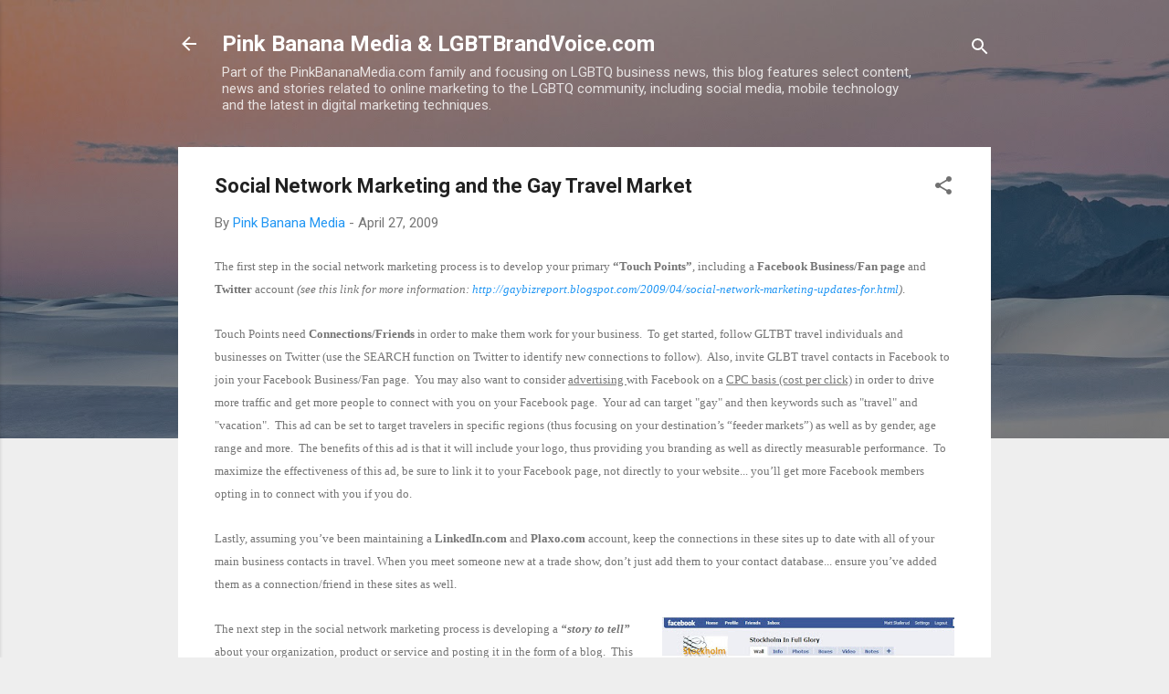

--- FILE ---
content_type: text/html; charset=UTF-8
request_url: http://lgbtbiz.pinkbananamedia.com/2009/04/social-network-marketing-and-gay-travel.html?showComment=1251894012695
body_size: 27587
content:
<!DOCTYPE html>
<html dir='ltr' lang='en'>
<head>
<meta content='width=device-width, initial-scale=1' name='viewport'/>
<title>Social Network Marketing and the Gay Travel Market</title>
<meta content='text/html; charset=UTF-8' http-equiv='Content-Type'/>
<!-- Chrome, Firefox OS and Opera -->
<meta content='#eeeeee' name='theme-color'/>
<!-- Windows Phone -->
<meta content='#eeeeee' name='msapplication-navbutton-color'/>
<meta content='blogger' name='generator'/>
<link href='http://lgbtbiz.pinkbananamedia.com/favicon.ico' rel='icon' type='image/x-icon'/>
<link href='http://lgbtbiz.pinkbananamedia.com/2009/04/social-network-marketing-and-gay-travel.html' rel='canonical'/>
<link rel="alternate" type="application/atom+xml" title="Pink Banana Media &amp; LGBTBrandVoice.com - Atom" href="http://lgbtbiz.pinkbananamedia.com/feeds/posts/default" />
<link rel="alternate" type="application/rss+xml" title="Pink Banana Media &amp; LGBTBrandVoice.com - RSS" href="http://lgbtbiz.pinkbananamedia.com/feeds/posts/default?alt=rss" />
<link rel="service.post" type="application/atom+xml" title="Pink Banana Media &amp; LGBTBrandVoice.com - Atom" href="https://www.blogger.com/feeds/4987287424694099250/posts/default" />

<link rel="alternate" type="application/atom+xml" title="Pink Banana Media &amp; LGBTBrandVoice.com - Atom" href="http://lgbtbiz.pinkbananamedia.com/feeds/7650315858294097172/comments/default" />
<!--Can't find substitution for tag [blog.ieCssRetrofitLinks]-->
<link href='https://blogger.googleusercontent.com/img/b/R29vZ2xl/AVvXsEg88VLsQtRLbCMb-cECVwdjRiEja50G_Y82KcadoVF-dQa_k3Ee050Mx24YVrXwtThPHfb5BW7WmjbxK8jLJRkhj0VZdVCaPlHufZH0qFIgP99d0v-HZVXuZXRAwMmINeCNt6bDm5HSgww/s320/facebook_screen01.jpg' rel='image_src'/>
<meta content='http://lgbtbiz.pinkbananamedia.com/2009/04/social-network-marketing-and-gay-travel.html' property='og:url'/>
<meta content='Social Network Marketing and the Gay Travel Market' property='og:title'/>
<meta content='The first step in the social network marketing process is to develop your primary “Touch Points” , including a Facebook Business/Fan page  a...' property='og:description'/>
<meta content='https://blogger.googleusercontent.com/img/b/R29vZ2xl/AVvXsEg88VLsQtRLbCMb-cECVwdjRiEja50G_Y82KcadoVF-dQa_k3Ee050Mx24YVrXwtThPHfb5BW7WmjbxK8jLJRkhj0VZdVCaPlHufZH0qFIgP99d0v-HZVXuZXRAwMmINeCNt6bDm5HSgww/w1200-h630-p-k-no-nu/facebook_screen01.jpg' property='og:image'/>
<style type='text/css'>@font-face{font-family:'Roboto';font-style:italic;font-weight:300;font-stretch:100%;font-display:swap;src:url(//fonts.gstatic.com/s/roboto/v50/KFOKCnqEu92Fr1Mu53ZEC9_Vu3r1gIhOszmOClHrs6ljXfMMLt_QuAX-k3Yi128m0kN2.woff2)format('woff2');unicode-range:U+0460-052F,U+1C80-1C8A,U+20B4,U+2DE0-2DFF,U+A640-A69F,U+FE2E-FE2F;}@font-face{font-family:'Roboto';font-style:italic;font-weight:300;font-stretch:100%;font-display:swap;src:url(//fonts.gstatic.com/s/roboto/v50/KFOKCnqEu92Fr1Mu53ZEC9_Vu3r1gIhOszmOClHrs6ljXfMMLt_QuAz-k3Yi128m0kN2.woff2)format('woff2');unicode-range:U+0301,U+0400-045F,U+0490-0491,U+04B0-04B1,U+2116;}@font-face{font-family:'Roboto';font-style:italic;font-weight:300;font-stretch:100%;font-display:swap;src:url(//fonts.gstatic.com/s/roboto/v50/KFOKCnqEu92Fr1Mu53ZEC9_Vu3r1gIhOszmOClHrs6ljXfMMLt_QuAT-k3Yi128m0kN2.woff2)format('woff2');unicode-range:U+1F00-1FFF;}@font-face{font-family:'Roboto';font-style:italic;font-weight:300;font-stretch:100%;font-display:swap;src:url(//fonts.gstatic.com/s/roboto/v50/KFOKCnqEu92Fr1Mu53ZEC9_Vu3r1gIhOszmOClHrs6ljXfMMLt_QuAv-k3Yi128m0kN2.woff2)format('woff2');unicode-range:U+0370-0377,U+037A-037F,U+0384-038A,U+038C,U+038E-03A1,U+03A3-03FF;}@font-face{font-family:'Roboto';font-style:italic;font-weight:300;font-stretch:100%;font-display:swap;src:url(//fonts.gstatic.com/s/roboto/v50/KFOKCnqEu92Fr1Mu53ZEC9_Vu3r1gIhOszmOClHrs6ljXfMMLt_QuHT-k3Yi128m0kN2.woff2)format('woff2');unicode-range:U+0302-0303,U+0305,U+0307-0308,U+0310,U+0312,U+0315,U+031A,U+0326-0327,U+032C,U+032F-0330,U+0332-0333,U+0338,U+033A,U+0346,U+034D,U+0391-03A1,U+03A3-03A9,U+03B1-03C9,U+03D1,U+03D5-03D6,U+03F0-03F1,U+03F4-03F5,U+2016-2017,U+2034-2038,U+203C,U+2040,U+2043,U+2047,U+2050,U+2057,U+205F,U+2070-2071,U+2074-208E,U+2090-209C,U+20D0-20DC,U+20E1,U+20E5-20EF,U+2100-2112,U+2114-2115,U+2117-2121,U+2123-214F,U+2190,U+2192,U+2194-21AE,U+21B0-21E5,U+21F1-21F2,U+21F4-2211,U+2213-2214,U+2216-22FF,U+2308-230B,U+2310,U+2319,U+231C-2321,U+2336-237A,U+237C,U+2395,U+239B-23B7,U+23D0,U+23DC-23E1,U+2474-2475,U+25AF,U+25B3,U+25B7,U+25BD,U+25C1,U+25CA,U+25CC,U+25FB,U+266D-266F,U+27C0-27FF,U+2900-2AFF,U+2B0E-2B11,U+2B30-2B4C,U+2BFE,U+3030,U+FF5B,U+FF5D,U+1D400-1D7FF,U+1EE00-1EEFF;}@font-face{font-family:'Roboto';font-style:italic;font-weight:300;font-stretch:100%;font-display:swap;src:url(//fonts.gstatic.com/s/roboto/v50/KFOKCnqEu92Fr1Mu53ZEC9_Vu3r1gIhOszmOClHrs6ljXfMMLt_QuGb-k3Yi128m0kN2.woff2)format('woff2');unicode-range:U+0001-000C,U+000E-001F,U+007F-009F,U+20DD-20E0,U+20E2-20E4,U+2150-218F,U+2190,U+2192,U+2194-2199,U+21AF,U+21E6-21F0,U+21F3,U+2218-2219,U+2299,U+22C4-22C6,U+2300-243F,U+2440-244A,U+2460-24FF,U+25A0-27BF,U+2800-28FF,U+2921-2922,U+2981,U+29BF,U+29EB,U+2B00-2BFF,U+4DC0-4DFF,U+FFF9-FFFB,U+10140-1018E,U+10190-1019C,U+101A0,U+101D0-101FD,U+102E0-102FB,U+10E60-10E7E,U+1D2C0-1D2D3,U+1D2E0-1D37F,U+1F000-1F0FF,U+1F100-1F1AD,U+1F1E6-1F1FF,U+1F30D-1F30F,U+1F315,U+1F31C,U+1F31E,U+1F320-1F32C,U+1F336,U+1F378,U+1F37D,U+1F382,U+1F393-1F39F,U+1F3A7-1F3A8,U+1F3AC-1F3AF,U+1F3C2,U+1F3C4-1F3C6,U+1F3CA-1F3CE,U+1F3D4-1F3E0,U+1F3ED,U+1F3F1-1F3F3,U+1F3F5-1F3F7,U+1F408,U+1F415,U+1F41F,U+1F426,U+1F43F,U+1F441-1F442,U+1F444,U+1F446-1F449,U+1F44C-1F44E,U+1F453,U+1F46A,U+1F47D,U+1F4A3,U+1F4B0,U+1F4B3,U+1F4B9,U+1F4BB,U+1F4BF,U+1F4C8-1F4CB,U+1F4D6,U+1F4DA,U+1F4DF,U+1F4E3-1F4E6,U+1F4EA-1F4ED,U+1F4F7,U+1F4F9-1F4FB,U+1F4FD-1F4FE,U+1F503,U+1F507-1F50B,U+1F50D,U+1F512-1F513,U+1F53E-1F54A,U+1F54F-1F5FA,U+1F610,U+1F650-1F67F,U+1F687,U+1F68D,U+1F691,U+1F694,U+1F698,U+1F6AD,U+1F6B2,U+1F6B9-1F6BA,U+1F6BC,U+1F6C6-1F6CF,U+1F6D3-1F6D7,U+1F6E0-1F6EA,U+1F6F0-1F6F3,U+1F6F7-1F6FC,U+1F700-1F7FF,U+1F800-1F80B,U+1F810-1F847,U+1F850-1F859,U+1F860-1F887,U+1F890-1F8AD,U+1F8B0-1F8BB,U+1F8C0-1F8C1,U+1F900-1F90B,U+1F93B,U+1F946,U+1F984,U+1F996,U+1F9E9,U+1FA00-1FA6F,U+1FA70-1FA7C,U+1FA80-1FA89,U+1FA8F-1FAC6,U+1FACE-1FADC,U+1FADF-1FAE9,U+1FAF0-1FAF8,U+1FB00-1FBFF;}@font-face{font-family:'Roboto';font-style:italic;font-weight:300;font-stretch:100%;font-display:swap;src:url(//fonts.gstatic.com/s/roboto/v50/KFOKCnqEu92Fr1Mu53ZEC9_Vu3r1gIhOszmOClHrs6ljXfMMLt_QuAf-k3Yi128m0kN2.woff2)format('woff2');unicode-range:U+0102-0103,U+0110-0111,U+0128-0129,U+0168-0169,U+01A0-01A1,U+01AF-01B0,U+0300-0301,U+0303-0304,U+0308-0309,U+0323,U+0329,U+1EA0-1EF9,U+20AB;}@font-face{font-family:'Roboto';font-style:italic;font-weight:300;font-stretch:100%;font-display:swap;src:url(//fonts.gstatic.com/s/roboto/v50/KFOKCnqEu92Fr1Mu53ZEC9_Vu3r1gIhOszmOClHrs6ljXfMMLt_QuAb-k3Yi128m0kN2.woff2)format('woff2');unicode-range:U+0100-02BA,U+02BD-02C5,U+02C7-02CC,U+02CE-02D7,U+02DD-02FF,U+0304,U+0308,U+0329,U+1D00-1DBF,U+1E00-1E9F,U+1EF2-1EFF,U+2020,U+20A0-20AB,U+20AD-20C0,U+2113,U+2C60-2C7F,U+A720-A7FF;}@font-face{font-family:'Roboto';font-style:italic;font-weight:300;font-stretch:100%;font-display:swap;src:url(//fonts.gstatic.com/s/roboto/v50/KFOKCnqEu92Fr1Mu53ZEC9_Vu3r1gIhOszmOClHrs6ljXfMMLt_QuAj-k3Yi128m0g.woff2)format('woff2');unicode-range:U+0000-00FF,U+0131,U+0152-0153,U+02BB-02BC,U+02C6,U+02DA,U+02DC,U+0304,U+0308,U+0329,U+2000-206F,U+20AC,U+2122,U+2191,U+2193,U+2212,U+2215,U+FEFF,U+FFFD;}@font-face{font-family:'Roboto';font-style:normal;font-weight:400;font-stretch:100%;font-display:swap;src:url(//fonts.gstatic.com/s/roboto/v50/KFO7CnqEu92Fr1ME7kSn66aGLdTylUAMa3GUBHMdazTgWw.woff2)format('woff2');unicode-range:U+0460-052F,U+1C80-1C8A,U+20B4,U+2DE0-2DFF,U+A640-A69F,U+FE2E-FE2F;}@font-face{font-family:'Roboto';font-style:normal;font-weight:400;font-stretch:100%;font-display:swap;src:url(//fonts.gstatic.com/s/roboto/v50/KFO7CnqEu92Fr1ME7kSn66aGLdTylUAMa3iUBHMdazTgWw.woff2)format('woff2');unicode-range:U+0301,U+0400-045F,U+0490-0491,U+04B0-04B1,U+2116;}@font-face{font-family:'Roboto';font-style:normal;font-weight:400;font-stretch:100%;font-display:swap;src:url(//fonts.gstatic.com/s/roboto/v50/KFO7CnqEu92Fr1ME7kSn66aGLdTylUAMa3CUBHMdazTgWw.woff2)format('woff2');unicode-range:U+1F00-1FFF;}@font-face{font-family:'Roboto';font-style:normal;font-weight:400;font-stretch:100%;font-display:swap;src:url(//fonts.gstatic.com/s/roboto/v50/KFO7CnqEu92Fr1ME7kSn66aGLdTylUAMa3-UBHMdazTgWw.woff2)format('woff2');unicode-range:U+0370-0377,U+037A-037F,U+0384-038A,U+038C,U+038E-03A1,U+03A3-03FF;}@font-face{font-family:'Roboto';font-style:normal;font-weight:400;font-stretch:100%;font-display:swap;src:url(//fonts.gstatic.com/s/roboto/v50/KFO7CnqEu92Fr1ME7kSn66aGLdTylUAMawCUBHMdazTgWw.woff2)format('woff2');unicode-range:U+0302-0303,U+0305,U+0307-0308,U+0310,U+0312,U+0315,U+031A,U+0326-0327,U+032C,U+032F-0330,U+0332-0333,U+0338,U+033A,U+0346,U+034D,U+0391-03A1,U+03A3-03A9,U+03B1-03C9,U+03D1,U+03D5-03D6,U+03F0-03F1,U+03F4-03F5,U+2016-2017,U+2034-2038,U+203C,U+2040,U+2043,U+2047,U+2050,U+2057,U+205F,U+2070-2071,U+2074-208E,U+2090-209C,U+20D0-20DC,U+20E1,U+20E5-20EF,U+2100-2112,U+2114-2115,U+2117-2121,U+2123-214F,U+2190,U+2192,U+2194-21AE,U+21B0-21E5,U+21F1-21F2,U+21F4-2211,U+2213-2214,U+2216-22FF,U+2308-230B,U+2310,U+2319,U+231C-2321,U+2336-237A,U+237C,U+2395,U+239B-23B7,U+23D0,U+23DC-23E1,U+2474-2475,U+25AF,U+25B3,U+25B7,U+25BD,U+25C1,U+25CA,U+25CC,U+25FB,U+266D-266F,U+27C0-27FF,U+2900-2AFF,U+2B0E-2B11,U+2B30-2B4C,U+2BFE,U+3030,U+FF5B,U+FF5D,U+1D400-1D7FF,U+1EE00-1EEFF;}@font-face{font-family:'Roboto';font-style:normal;font-weight:400;font-stretch:100%;font-display:swap;src:url(//fonts.gstatic.com/s/roboto/v50/KFO7CnqEu92Fr1ME7kSn66aGLdTylUAMaxKUBHMdazTgWw.woff2)format('woff2');unicode-range:U+0001-000C,U+000E-001F,U+007F-009F,U+20DD-20E0,U+20E2-20E4,U+2150-218F,U+2190,U+2192,U+2194-2199,U+21AF,U+21E6-21F0,U+21F3,U+2218-2219,U+2299,U+22C4-22C6,U+2300-243F,U+2440-244A,U+2460-24FF,U+25A0-27BF,U+2800-28FF,U+2921-2922,U+2981,U+29BF,U+29EB,U+2B00-2BFF,U+4DC0-4DFF,U+FFF9-FFFB,U+10140-1018E,U+10190-1019C,U+101A0,U+101D0-101FD,U+102E0-102FB,U+10E60-10E7E,U+1D2C0-1D2D3,U+1D2E0-1D37F,U+1F000-1F0FF,U+1F100-1F1AD,U+1F1E6-1F1FF,U+1F30D-1F30F,U+1F315,U+1F31C,U+1F31E,U+1F320-1F32C,U+1F336,U+1F378,U+1F37D,U+1F382,U+1F393-1F39F,U+1F3A7-1F3A8,U+1F3AC-1F3AF,U+1F3C2,U+1F3C4-1F3C6,U+1F3CA-1F3CE,U+1F3D4-1F3E0,U+1F3ED,U+1F3F1-1F3F3,U+1F3F5-1F3F7,U+1F408,U+1F415,U+1F41F,U+1F426,U+1F43F,U+1F441-1F442,U+1F444,U+1F446-1F449,U+1F44C-1F44E,U+1F453,U+1F46A,U+1F47D,U+1F4A3,U+1F4B0,U+1F4B3,U+1F4B9,U+1F4BB,U+1F4BF,U+1F4C8-1F4CB,U+1F4D6,U+1F4DA,U+1F4DF,U+1F4E3-1F4E6,U+1F4EA-1F4ED,U+1F4F7,U+1F4F9-1F4FB,U+1F4FD-1F4FE,U+1F503,U+1F507-1F50B,U+1F50D,U+1F512-1F513,U+1F53E-1F54A,U+1F54F-1F5FA,U+1F610,U+1F650-1F67F,U+1F687,U+1F68D,U+1F691,U+1F694,U+1F698,U+1F6AD,U+1F6B2,U+1F6B9-1F6BA,U+1F6BC,U+1F6C6-1F6CF,U+1F6D3-1F6D7,U+1F6E0-1F6EA,U+1F6F0-1F6F3,U+1F6F7-1F6FC,U+1F700-1F7FF,U+1F800-1F80B,U+1F810-1F847,U+1F850-1F859,U+1F860-1F887,U+1F890-1F8AD,U+1F8B0-1F8BB,U+1F8C0-1F8C1,U+1F900-1F90B,U+1F93B,U+1F946,U+1F984,U+1F996,U+1F9E9,U+1FA00-1FA6F,U+1FA70-1FA7C,U+1FA80-1FA89,U+1FA8F-1FAC6,U+1FACE-1FADC,U+1FADF-1FAE9,U+1FAF0-1FAF8,U+1FB00-1FBFF;}@font-face{font-family:'Roboto';font-style:normal;font-weight:400;font-stretch:100%;font-display:swap;src:url(//fonts.gstatic.com/s/roboto/v50/KFO7CnqEu92Fr1ME7kSn66aGLdTylUAMa3OUBHMdazTgWw.woff2)format('woff2');unicode-range:U+0102-0103,U+0110-0111,U+0128-0129,U+0168-0169,U+01A0-01A1,U+01AF-01B0,U+0300-0301,U+0303-0304,U+0308-0309,U+0323,U+0329,U+1EA0-1EF9,U+20AB;}@font-face{font-family:'Roboto';font-style:normal;font-weight:400;font-stretch:100%;font-display:swap;src:url(//fonts.gstatic.com/s/roboto/v50/KFO7CnqEu92Fr1ME7kSn66aGLdTylUAMa3KUBHMdazTgWw.woff2)format('woff2');unicode-range:U+0100-02BA,U+02BD-02C5,U+02C7-02CC,U+02CE-02D7,U+02DD-02FF,U+0304,U+0308,U+0329,U+1D00-1DBF,U+1E00-1E9F,U+1EF2-1EFF,U+2020,U+20A0-20AB,U+20AD-20C0,U+2113,U+2C60-2C7F,U+A720-A7FF;}@font-face{font-family:'Roboto';font-style:normal;font-weight:400;font-stretch:100%;font-display:swap;src:url(//fonts.gstatic.com/s/roboto/v50/KFO7CnqEu92Fr1ME7kSn66aGLdTylUAMa3yUBHMdazQ.woff2)format('woff2');unicode-range:U+0000-00FF,U+0131,U+0152-0153,U+02BB-02BC,U+02C6,U+02DA,U+02DC,U+0304,U+0308,U+0329,U+2000-206F,U+20AC,U+2122,U+2191,U+2193,U+2212,U+2215,U+FEFF,U+FFFD;}@font-face{font-family:'Roboto';font-style:normal;font-weight:700;font-stretch:100%;font-display:swap;src:url(//fonts.gstatic.com/s/roboto/v50/KFO7CnqEu92Fr1ME7kSn66aGLdTylUAMa3GUBHMdazTgWw.woff2)format('woff2');unicode-range:U+0460-052F,U+1C80-1C8A,U+20B4,U+2DE0-2DFF,U+A640-A69F,U+FE2E-FE2F;}@font-face{font-family:'Roboto';font-style:normal;font-weight:700;font-stretch:100%;font-display:swap;src:url(//fonts.gstatic.com/s/roboto/v50/KFO7CnqEu92Fr1ME7kSn66aGLdTylUAMa3iUBHMdazTgWw.woff2)format('woff2');unicode-range:U+0301,U+0400-045F,U+0490-0491,U+04B0-04B1,U+2116;}@font-face{font-family:'Roboto';font-style:normal;font-weight:700;font-stretch:100%;font-display:swap;src:url(//fonts.gstatic.com/s/roboto/v50/KFO7CnqEu92Fr1ME7kSn66aGLdTylUAMa3CUBHMdazTgWw.woff2)format('woff2');unicode-range:U+1F00-1FFF;}@font-face{font-family:'Roboto';font-style:normal;font-weight:700;font-stretch:100%;font-display:swap;src:url(//fonts.gstatic.com/s/roboto/v50/KFO7CnqEu92Fr1ME7kSn66aGLdTylUAMa3-UBHMdazTgWw.woff2)format('woff2');unicode-range:U+0370-0377,U+037A-037F,U+0384-038A,U+038C,U+038E-03A1,U+03A3-03FF;}@font-face{font-family:'Roboto';font-style:normal;font-weight:700;font-stretch:100%;font-display:swap;src:url(//fonts.gstatic.com/s/roboto/v50/KFO7CnqEu92Fr1ME7kSn66aGLdTylUAMawCUBHMdazTgWw.woff2)format('woff2');unicode-range:U+0302-0303,U+0305,U+0307-0308,U+0310,U+0312,U+0315,U+031A,U+0326-0327,U+032C,U+032F-0330,U+0332-0333,U+0338,U+033A,U+0346,U+034D,U+0391-03A1,U+03A3-03A9,U+03B1-03C9,U+03D1,U+03D5-03D6,U+03F0-03F1,U+03F4-03F5,U+2016-2017,U+2034-2038,U+203C,U+2040,U+2043,U+2047,U+2050,U+2057,U+205F,U+2070-2071,U+2074-208E,U+2090-209C,U+20D0-20DC,U+20E1,U+20E5-20EF,U+2100-2112,U+2114-2115,U+2117-2121,U+2123-214F,U+2190,U+2192,U+2194-21AE,U+21B0-21E5,U+21F1-21F2,U+21F4-2211,U+2213-2214,U+2216-22FF,U+2308-230B,U+2310,U+2319,U+231C-2321,U+2336-237A,U+237C,U+2395,U+239B-23B7,U+23D0,U+23DC-23E1,U+2474-2475,U+25AF,U+25B3,U+25B7,U+25BD,U+25C1,U+25CA,U+25CC,U+25FB,U+266D-266F,U+27C0-27FF,U+2900-2AFF,U+2B0E-2B11,U+2B30-2B4C,U+2BFE,U+3030,U+FF5B,U+FF5D,U+1D400-1D7FF,U+1EE00-1EEFF;}@font-face{font-family:'Roboto';font-style:normal;font-weight:700;font-stretch:100%;font-display:swap;src:url(//fonts.gstatic.com/s/roboto/v50/KFO7CnqEu92Fr1ME7kSn66aGLdTylUAMaxKUBHMdazTgWw.woff2)format('woff2');unicode-range:U+0001-000C,U+000E-001F,U+007F-009F,U+20DD-20E0,U+20E2-20E4,U+2150-218F,U+2190,U+2192,U+2194-2199,U+21AF,U+21E6-21F0,U+21F3,U+2218-2219,U+2299,U+22C4-22C6,U+2300-243F,U+2440-244A,U+2460-24FF,U+25A0-27BF,U+2800-28FF,U+2921-2922,U+2981,U+29BF,U+29EB,U+2B00-2BFF,U+4DC0-4DFF,U+FFF9-FFFB,U+10140-1018E,U+10190-1019C,U+101A0,U+101D0-101FD,U+102E0-102FB,U+10E60-10E7E,U+1D2C0-1D2D3,U+1D2E0-1D37F,U+1F000-1F0FF,U+1F100-1F1AD,U+1F1E6-1F1FF,U+1F30D-1F30F,U+1F315,U+1F31C,U+1F31E,U+1F320-1F32C,U+1F336,U+1F378,U+1F37D,U+1F382,U+1F393-1F39F,U+1F3A7-1F3A8,U+1F3AC-1F3AF,U+1F3C2,U+1F3C4-1F3C6,U+1F3CA-1F3CE,U+1F3D4-1F3E0,U+1F3ED,U+1F3F1-1F3F3,U+1F3F5-1F3F7,U+1F408,U+1F415,U+1F41F,U+1F426,U+1F43F,U+1F441-1F442,U+1F444,U+1F446-1F449,U+1F44C-1F44E,U+1F453,U+1F46A,U+1F47D,U+1F4A3,U+1F4B0,U+1F4B3,U+1F4B9,U+1F4BB,U+1F4BF,U+1F4C8-1F4CB,U+1F4D6,U+1F4DA,U+1F4DF,U+1F4E3-1F4E6,U+1F4EA-1F4ED,U+1F4F7,U+1F4F9-1F4FB,U+1F4FD-1F4FE,U+1F503,U+1F507-1F50B,U+1F50D,U+1F512-1F513,U+1F53E-1F54A,U+1F54F-1F5FA,U+1F610,U+1F650-1F67F,U+1F687,U+1F68D,U+1F691,U+1F694,U+1F698,U+1F6AD,U+1F6B2,U+1F6B9-1F6BA,U+1F6BC,U+1F6C6-1F6CF,U+1F6D3-1F6D7,U+1F6E0-1F6EA,U+1F6F0-1F6F3,U+1F6F7-1F6FC,U+1F700-1F7FF,U+1F800-1F80B,U+1F810-1F847,U+1F850-1F859,U+1F860-1F887,U+1F890-1F8AD,U+1F8B0-1F8BB,U+1F8C0-1F8C1,U+1F900-1F90B,U+1F93B,U+1F946,U+1F984,U+1F996,U+1F9E9,U+1FA00-1FA6F,U+1FA70-1FA7C,U+1FA80-1FA89,U+1FA8F-1FAC6,U+1FACE-1FADC,U+1FADF-1FAE9,U+1FAF0-1FAF8,U+1FB00-1FBFF;}@font-face{font-family:'Roboto';font-style:normal;font-weight:700;font-stretch:100%;font-display:swap;src:url(//fonts.gstatic.com/s/roboto/v50/KFO7CnqEu92Fr1ME7kSn66aGLdTylUAMa3OUBHMdazTgWw.woff2)format('woff2');unicode-range:U+0102-0103,U+0110-0111,U+0128-0129,U+0168-0169,U+01A0-01A1,U+01AF-01B0,U+0300-0301,U+0303-0304,U+0308-0309,U+0323,U+0329,U+1EA0-1EF9,U+20AB;}@font-face{font-family:'Roboto';font-style:normal;font-weight:700;font-stretch:100%;font-display:swap;src:url(//fonts.gstatic.com/s/roboto/v50/KFO7CnqEu92Fr1ME7kSn66aGLdTylUAMa3KUBHMdazTgWw.woff2)format('woff2');unicode-range:U+0100-02BA,U+02BD-02C5,U+02C7-02CC,U+02CE-02D7,U+02DD-02FF,U+0304,U+0308,U+0329,U+1D00-1DBF,U+1E00-1E9F,U+1EF2-1EFF,U+2020,U+20A0-20AB,U+20AD-20C0,U+2113,U+2C60-2C7F,U+A720-A7FF;}@font-face{font-family:'Roboto';font-style:normal;font-weight:700;font-stretch:100%;font-display:swap;src:url(//fonts.gstatic.com/s/roboto/v50/KFO7CnqEu92Fr1ME7kSn66aGLdTylUAMa3yUBHMdazQ.woff2)format('woff2');unicode-range:U+0000-00FF,U+0131,U+0152-0153,U+02BB-02BC,U+02C6,U+02DA,U+02DC,U+0304,U+0308,U+0329,U+2000-206F,U+20AC,U+2122,U+2191,U+2193,U+2212,U+2215,U+FEFF,U+FFFD;}</style>
<style id='page-skin-1' type='text/css'><!--
/*! normalize.css v3.0.1 | MIT License | git.io/normalize */html{font-family:sans-serif;-ms-text-size-adjust:100%;-webkit-text-size-adjust:100%}body{margin:0}article,aside,details,figcaption,figure,footer,header,hgroup,main,nav,section,summary{display:block}audio,canvas,progress,video{display:inline-block;vertical-align:baseline}audio:not([controls]){display:none;height:0}[hidden],template{display:none}a{background:transparent}a:active,a:hover{outline:0}abbr[title]{border-bottom:1px dotted}b,strong{font-weight:bold}dfn{font-style:italic}h1{font-size:2em;margin:.67em 0}mark{background:#ff0;color:#000}small{font-size:80%}sub,sup{font-size:75%;line-height:0;position:relative;vertical-align:baseline}sup{top:-0.5em}sub{bottom:-0.25em}img{border:0}svg:not(:root){overflow:hidden}figure{margin:1em 40px}hr{-moz-box-sizing:content-box;box-sizing:content-box;height:0}pre{overflow:auto}code,kbd,pre,samp{font-family:monospace,monospace;font-size:1em}button,input,optgroup,select,textarea{color:inherit;font:inherit;margin:0}button{overflow:visible}button,select{text-transform:none}button,html input[type="button"],input[type="reset"],input[type="submit"]{-webkit-appearance:button;cursor:pointer}button[disabled],html input[disabled]{cursor:default}button::-moz-focus-inner,input::-moz-focus-inner{border:0;padding:0}input{line-height:normal}input[type="checkbox"],input[type="radio"]{box-sizing:border-box;padding:0}input[type="number"]::-webkit-inner-spin-button,input[type="number"]::-webkit-outer-spin-button{height:auto}input[type="search"]{-webkit-appearance:textfield;-moz-box-sizing:content-box;-webkit-box-sizing:content-box;box-sizing:content-box}input[type="search"]::-webkit-search-cancel-button,input[type="search"]::-webkit-search-decoration{-webkit-appearance:none}fieldset{border:1px solid #c0c0c0;margin:0 2px;padding:.35em .625em .75em}legend{border:0;padding:0}textarea{overflow:auto}optgroup{font-weight:bold}table{border-collapse:collapse;border-spacing:0}td,th{padding:0}
/*!************************************************
* Blogger Template Style
* Name: Contempo
**************************************************/
body{
overflow-wrap:break-word;
word-break:break-word;
word-wrap:break-word
}
.hidden{
display:none
}
.invisible{
visibility:hidden
}
.container::after,.float-container::after{
clear:both;
content:"";
display:table
}
.clearboth{
clear:both
}
#comments .comment .comment-actions,.subscribe-popup .FollowByEmail .follow-by-email-submit,.widget.Profile .profile-link,.widget.Profile .profile-link.visit-profile{
background:0 0;
border:0;
box-shadow:none;
color:#2196f3;
cursor:pointer;
font-size:14px;
font-weight:700;
outline:0;
text-decoration:none;
text-transform:uppercase;
width:auto
}
.dim-overlay{
background-color:rgba(0,0,0,.54);
height:100vh;
left:0;
position:fixed;
top:0;
width:100%
}
#sharing-dim-overlay{
background-color:transparent
}
input::-ms-clear{
display:none
}
.blogger-logo,.svg-icon-24.blogger-logo{
fill:#ff9800;
opacity:1
}
.loading-spinner-large{
-webkit-animation:mspin-rotate 1.568s infinite linear;
animation:mspin-rotate 1.568s infinite linear;
height:48px;
overflow:hidden;
position:absolute;
width:48px;
z-index:200
}
.loading-spinner-large>div{
-webkit-animation:mspin-revrot 5332ms infinite steps(4);
animation:mspin-revrot 5332ms infinite steps(4)
}
.loading-spinner-large>div>div{
-webkit-animation:mspin-singlecolor-large-film 1333ms infinite steps(81);
animation:mspin-singlecolor-large-film 1333ms infinite steps(81);
background-size:100%;
height:48px;
width:3888px
}
.mspin-black-large>div>div,.mspin-grey_54-large>div>div{
background-image:url(https://www.blogblog.com/indie/mspin_black_large.svg)
}
.mspin-white-large>div>div{
background-image:url(https://www.blogblog.com/indie/mspin_white_large.svg)
}
.mspin-grey_54-large{
opacity:.54
}
@-webkit-keyframes mspin-singlecolor-large-film{
from{
-webkit-transform:translateX(0);
transform:translateX(0)
}
to{
-webkit-transform:translateX(-3888px);
transform:translateX(-3888px)
}
}
@keyframes mspin-singlecolor-large-film{
from{
-webkit-transform:translateX(0);
transform:translateX(0)
}
to{
-webkit-transform:translateX(-3888px);
transform:translateX(-3888px)
}
}
@-webkit-keyframes mspin-rotate{
from{
-webkit-transform:rotate(0);
transform:rotate(0)
}
to{
-webkit-transform:rotate(360deg);
transform:rotate(360deg)
}
}
@keyframes mspin-rotate{
from{
-webkit-transform:rotate(0);
transform:rotate(0)
}
to{
-webkit-transform:rotate(360deg);
transform:rotate(360deg)
}
}
@-webkit-keyframes mspin-revrot{
from{
-webkit-transform:rotate(0);
transform:rotate(0)
}
to{
-webkit-transform:rotate(-360deg);
transform:rotate(-360deg)
}
}
@keyframes mspin-revrot{
from{
-webkit-transform:rotate(0);
transform:rotate(0)
}
to{
-webkit-transform:rotate(-360deg);
transform:rotate(-360deg)
}
}
.skip-navigation{
background-color:#fff;
box-sizing:border-box;
color:#000;
display:block;
height:0;
left:0;
line-height:50px;
overflow:hidden;
padding-top:0;
position:fixed;
text-align:center;
top:0;
-webkit-transition:box-shadow .3s,height .3s,padding-top .3s;
transition:box-shadow .3s,height .3s,padding-top .3s;
width:100%;
z-index:900
}
.skip-navigation:focus{
box-shadow:0 4px 5px 0 rgba(0,0,0,.14),0 1px 10px 0 rgba(0,0,0,.12),0 2px 4px -1px rgba(0,0,0,.2);
height:50px
}
#main{
outline:0
}
.main-heading{
position:absolute;
clip:rect(1px,1px,1px,1px);
padding:0;
border:0;
height:1px;
width:1px;
overflow:hidden
}
.Attribution{
margin-top:1em;
text-align:center
}
.Attribution .blogger img,.Attribution .blogger svg{
vertical-align:bottom
}
.Attribution .blogger img{
margin-right:.5em
}
.Attribution div{
line-height:24px;
margin-top:.5em
}
.Attribution .copyright,.Attribution .image-attribution{
font-size:.7em;
margin-top:1.5em
}
.BLOG_mobile_video_class{
display:none
}
.bg-photo{
background-attachment:scroll!important
}
body .CSS_LIGHTBOX{
z-index:900
}
.extendable .show-less,.extendable .show-more{
border-color:#2196f3;
color:#2196f3;
margin-top:8px
}
.extendable .show-less.hidden,.extendable .show-more.hidden{
display:none
}
.inline-ad{
display:none;
max-width:100%;
overflow:hidden
}
.adsbygoogle{
display:block
}
#cookieChoiceInfo{
bottom:0;
top:auto
}
iframe.b-hbp-video{
border:0
}
.post-body img{
max-width:100%
}
.post-body iframe{
max-width:100%
}
.post-body a[imageanchor="1"]{
display:inline-block
}
.byline{
margin-right:1em
}
.byline:last-child{
margin-right:0
}
.link-copied-dialog{
max-width:520px;
outline:0
}
.link-copied-dialog .modal-dialog-buttons{
margin-top:8px
}
.link-copied-dialog .goog-buttonset-default{
background:0 0;
border:0
}
.link-copied-dialog .goog-buttonset-default:focus{
outline:0
}
.paging-control-container{
margin-bottom:16px
}
.paging-control-container .paging-control{
display:inline-block
}
.paging-control-container .comment-range-text::after,.paging-control-container .paging-control{
color:#2196f3
}
.paging-control-container .comment-range-text,.paging-control-container .paging-control{
margin-right:8px
}
.paging-control-container .comment-range-text::after,.paging-control-container .paging-control::after{
content:"\b7";
cursor:default;
padding-left:8px;
pointer-events:none
}
.paging-control-container .comment-range-text:last-child::after,.paging-control-container .paging-control:last-child::after{
content:none
}
.byline.reactions iframe{
height:20px
}
.b-notification{
color:#000;
background-color:#fff;
border-bottom:solid 1px #000;
box-sizing:border-box;
padding:16px 32px;
text-align:center
}
.b-notification.visible{
-webkit-transition:margin-top .3s cubic-bezier(.4,0,.2,1);
transition:margin-top .3s cubic-bezier(.4,0,.2,1)
}
.b-notification.invisible{
position:absolute
}
.b-notification-close{
position:absolute;
right:8px;
top:8px
}
.no-posts-message{
line-height:40px;
text-align:center
}
@media screen and (max-width:800px){
body.item-view .post-body a[imageanchor="1"][style*="float: left;"],body.item-view .post-body a[imageanchor="1"][style*="float: right;"]{
float:none!important;
clear:none!important
}
body.item-view .post-body a[imageanchor="1"] img{
display:block;
height:auto;
margin:0 auto
}
body.item-view .post-body>.separator:first-child>a[imageanchor="1"]:first-child{
margin-top:20px
}
.post-body a[imageanchor]{
display:block
}
body.item-view .post-body a[imageanchor="1"]{
margin-left:0!important;
margin-right:0!important
}
body.item-view .post-body a[imageanchor="1"]+a[imageanchor="1"]{
margin-top:16px
}
}
.item-control{
display:none
}
#comments{
border-top:1px dashed rgba(0,0,0,.54);
margin-top:20px;
padding:20px
}
#comments .comment-thread ol{
margin:0;
padding-left:0;
padding-left:0
}
#comments .comment .comment-replybox-single,#comments .comment-thread .comment-replies{
margin-left:60px
}
#comments .comment-thread .thread-count{
display:none
}
#comments .comment{
list-style-type:none;
padding:0 0 30px;
position:relative
}
#comments .comment .comment{
padding-bottom:8px
}
.comment .avatar-image-container{
position:absolute
}
.comment .avatar-image-container img{
border-radius:50%
}
.avatar-image-container svg,.comment .avatar-image-container .avatar-icon{
border-radius:50%;
border:solid 1px #707070;
box-sizing:border-box;
fill:#707070;
height:35px;
margin:0;
padding:7px;
width:35px
}
.comment .comment-block{
margin-top:10px;
margin-left:60px;
padding-bottom:0
}
#comments .comment-author-header-wrapper{
margin-left:40px
}
#comments .comment .thread-expanded .comment-block{
padding-bottom:20px
}
#comments .comment .comment-header .user,#comments .comment .comment-header .user a{
color:#212121;
font-style:normal;
font-weight:700
}
#comments .comment .comment-actions{
bottom:0;
margin-bottom:15px;
position:absolute
}
#comments .comment .comment-actions>*{
margin-right:8px
}
#comments .comment .comment-header .datetime{
bottom:0;
color:rgba(33,33,33,.54);
display:inline-block;
font-size:13px;
font-style:italic;
margin-left:8px
}
#comments .comment .comment-footer .comment-timestamp a,#comments .comment .comment-header .datetime a{
color:rgba(33,33,33,.54)
}
#comments .comment .comment-content,.comment .comment-body{
margin-top:12px;
word-break:break-word
}
.comment-body{
margin-bottom:12px
}
#comments.embed[data-num-comments="0"]{
border:0;
margin-top:0;
padding-top:0
}
#comments.embed[data-num-comments="0"] #comment-post-message,#comments.embed[data-num-comments="0"] div.comment-form>p,#comments.embed[data-num-comments="0"] p.comment-footer{
display:none
}
#comment-editor-src{
display:none
}
.comments .comments-content .loadmore.loaded{
max-height:0;
opacity:0;
overflow:hidden
}
.extendable .remaining-items{
height:0;
overflow:hidden;
-webkit-transition:height .3s cubic-bezier(.4,0,.2,1);
transition:height .3s cubic-bezier(.4,0,.2,1)
}
.extendable .remaining-items.expanded{
height:auto
}
.svg-icon-24,.svg-icon-24-button{
cursor:pointer;
height:24px;
width:24px;
min-width:24px
}
.touch-icon{
margin:-12px;
padding:12px
}
.touch-icon:active,.touch-icon:focus{
background-color:rgba(153,153,153,.4);
border-radius:50%
}
svg:not(:root).touch-icon{
overflow:visible
}
html[dir=rtl] .rtl-reversible-icon{
-webkit-transform:scaleX(-1);
-ms-transform:scaleX(-1);
transform:scaleX(-1)
}
.svg-icon-24-button,.touch-icon-button{
background:0 0;
border:0;
margin:0;
outline:0;
padding:0
}
.touch-icon-button .touch-icon:active,.touch-icon-button .touch-icon:focus{
background-color:transparent
}
.touch-icon-button:active .touch-icon,.touch-icon-button:focus .touch-icon{
background-color:rgba(153,153,153,.4);
border-radius:50%
}
.Profile .default-avatar-wrapper .avatar-icon{
border-radius:50%;
border:solid 1px #707070;
box-sizing:border-box;
fill:#707070;
margin:0
}
.Profile .individual .default-avatar-wrapper .avatar-icon{
padding:25px
}
.Profile .individual .avatar-icon,.Profile .individual .profile-img{
height:120px;
width:120px
}
.Profile .team .default-avatar-wrapper .avatar-icon{
padding:8px
}
.Profile .team .avatar-icon,.Profile .team .default-avatar-wrapper,.Profile .team .profile-img{
height:40px;
width:40px
}
.snippet-container{
margin:0;
position:relative;
overflow:hidden
}
.snippet-fade{
bottom:0;
box-sizing:border-box;
position:absolute;
width:96px
}
.snippet-fade{
right:0
}
.snippet-fade:after{
content:"\2026"
}
.snippet-fade:after{
float:right
}
.post-bottom{
-webkit-box-align:center;
-webkit-align-items:center;
-ms-flex-align:center;
align-items:center;
display:-webkit-box;
display:-webkit-flex;
display:-ms-flexbox;
display:flex;
-webkit-flex-wrap:wrap;
-ms-flex-wrap:wrap;
flex-wrap:wrap
}
.post-footer{
-webkit-box-flex:1;
-webkit-flex:1 1 auto;
-ms-flex:1 1 auto;
flex:1 1 auto;
-webkit-flex-wrap:wrap;
-ms-flex-wrap:wrap;
flex-wrap:wrap;
-webkit-box-ordinal-group:2;
-webkit-order:1;
-ms-flex-order:1;
order:1
}
.post-footer>*{
-webkit-box-flex:0;
-webkit-flex:0 1 auto;
-ms-flex:0 1 auto;
flex:0 1 auto
}
.post-footer .byline:last-child{
margin-right:1em
}
.jump-link{
-webkit-box-flex:0;
-webkit-flex:0 0 auto;
-ms-flex:0 0 auto;
flex:0 0 auto;
-webkit-box-ordinal-group:3;
-webkit-order:2;
-ms-flex-order:2;
order:2
}
.centered-top-container.sticky{
left:0;
position:fixed;
right:0;
top:0;
width:auto;
z-index:50;
-webkit-transition-property:opacity,-webkit-transform;
transition-property:opacity,-webkit-transform;
transition-property:transform,opacity;
transition-property:transform,opacity,-webkit-transform;
-webkit-transition-duration:.2s;
transition-duration:.2s;
-webkit-transition-timing-function:cubic-bezier(.4,0,.2,1);
transition-timing-function:cubic-bezier(.4,0,.2,1)
}
.centered-top-placeholder{
display:none
}
.collapsed-header .centered-top-placeholder{
display:block
}
.centered-top-container .Header .replaced h1,.centered-top-placeholder .Header .replaced h1{
display:none
}
.centered-top-container.sticky .Header .replaced h1{
display:block
}
.centered-top-container.sticky .Header .header-widget{
background:0 0
}
.centered-top-container.sticky .Header .header-image-wrapper{
display:none
}
.centered-top-container img,.centered-top-placeholder img{
max-width:100%
}
.collapsible{
-webkit-transition:height .3s cubic-bezier(.4,0,.2,1);
transition:height .3s cubic-bezier(.4,0,.2,1)
}
.collapsible,.collapsible>summary{
display:block;
overflow:hidden
}
.collapsible>:not(summary){
display:none
}
.collapsible[open]>:not(summary){
display:block
}
.collapsible:focus,.collapsible>summary:focus{
outline:0
}
.collapsible>summary{
cursor:pointer;
display:block;
padding:0
}
.collapsible:focus>summary,.collapsible>summary:focus{
background-color:transparent
}
.collapsible>summary::-webkit-details-marker{
display:none
}
.collapsible-title{
-webkit-box-align:center;
-webkit-align-items:center;
-ms-flex-align:center;
align-items:center;
display:-webkit-box;
display:-webkit-flex;
display:-ms-flexbox;
display:flex
}
.collapsible-title .title{
-webkit-box-flex:1;
-webkit-flex:1 1 auto;
-ms-flex:1 1 auto;
flex:1 1 auto;
-webkit-box-ordinal-group:1;
-webkit-order:0;
-ms-flex-order:0;
order:0;
overflow:hidden;
text-overflow:ellipsis;
white-space:nowrap
}
.collapsible-title .chevron-down,.collapsible[open] .collapsible-title .chevron-up{
display:block
}
.collapsible-title .chevron-up,.collapsible[open] .collapsible-title .chevron-down{
display:none
}
.flat-button{
cursor:pointer;
display:inline-block;
font-weight:700;
text-transform:uppercase;
border-radius:2px;
padding:8px;
margin:-8px
}
.flat-icon-button{
background:0 0;
border:0;
margin:0;
outline:0;
padding:0;
margin:-12px;
padding:12px;
cursor:pointer;
box-sizing:content-box;
display:inline-block;
line-height:0
}
.flat-icon-button,.flat-icon-button .splash-wrapper{
border-radius:50%
}
.flat-icon-button .splash.animate{
-webkit-animation-duration:.3s;
animation-duration:.3s
}
.overflowable-container{
max-height:46px;
overflow:hidden;
position:relative
}
.overflow-button{
cursor:pointer
}
#overflowable-dim-overlay{
background:0 0
}
.overflow-popup{
box-shadow:0 2px 2px 0 rgba(0,0,0,.14),0 3px 1px -2px rgba(0,0,0,.2),0 1px 5px 0 rgba(0,0,0,.12);
background-color:#ffffff;
left:0;
max-width:calc(100% - 32px);
position:absolute;
top:0;
visibility:hidden;
z-index:101
}
.overflow-popup ul{
list-style:none
}
.overflow-popup .tabs li,.overflow-popup li{
display:block;
height:auto
}
.overflow-popup .tabs li{
padding-left:0;
padding-right:0
}
.overflow-button.hidden,.overflow-popup .tabs li.hidden,.overflow-popup li.hidden{
display:none
}
.pill-button{
background:0 0;
border:1px solid;
border-radius:12px;
cursor:pointer;
display:inline-block;
padding:4px 16px;
text-transform:uppercase
}
.ripple{
position:relative
}
.ripple>*{
z-index:1
}
.splash-wrapper{
bottom:0;
left:0;
overflow:hidden;
pointer-events:none;
position:absolute;
right:0;
top:0;
z-index:0
}
.splash{
background:#ccc;
border-radius:100%;
display:block;
opacity:.6;
position:absolute;
-webkit-transform:scale(0);
-ms-transform:scale(0);
transform:scale(0)
}
.splash.animate{
-webkit-animation:ripple-effect .4s linear;
animation:ripple-effect .4s linear
}
@-webkit-keyframes ripple-effect{
100%{
opacity:0;
-webkit-transform:scale(2.5);
transform:scale(2.5)
}
}
@keyframes ripple-effect{
100%{
opacity:0;
-webkit-transform:scale(2.5);
transform:scale(2.5)
}
}
.search{
display:-webkit-box;
display:-webkit-flex;
display:-ms-flexbox;
display:flex;
line-height:24px;
width:24px
}
.search.focused{
width:100%
}
.search.focused .section{
width:100%
}
.search form{
z-index:101
}
.search h3{
display:none
}
.search form{
display:-webkit-box;
display:-webkit-flex;
display:-ms-flexbox;
display:flex;
-webkit-box-flex:1;
-webkit-flex:1 0 0;
-ms-flex:1 0 0px;
flex:1 0 0;
border-bottom:solid 1px transparent;
padding-bottom:8px
}
.search form>*{
display:none
}
.search.focused form>*{
display:block
}
.search .search-input label{
display:none
}
.centered-top-placeholder.cloned .search form{
z-index:30
}
.search.focused form{
border-color:#ffffff;
position:relative;
width:auto
}
.collapsed-header .centered-top-container .search.focused form{
border-bottom-color:transparent
}
.search-expand{
-webkit-box-flex:0;
-webkit-flex:0 0 auto;
-ms-flex:0 0 auto;
flex:0 0 auto
}
.search-expand-text{
display:none
}
.search-close{
display:inline;
vertical-align:middle
}
.search-input{
-webkit-box-flex:1;
-webkit-flex:1 0 1px;
-ms-flex:1 0 1px;
flex:1 0 1px
}
.search-input input{
background:0 0;
border:0;
box-sizing:border-box;
color:#ffffff;
display:inline-block;
outline:0;
width:calc(100% - 48px)
}
.search-input input.no-cursor{
color:transparent;
text-shadow:0 0 0 #ffffff
}
.collapsed-header .centered-top-container .search-action,.collapsed-header .centered-top-container .search-input input{
color:#212121
}
.collapsed-header .centered-top-container .search-input input.no-cursor{
color:transparent;
text-shadow:0 0 0 #212121
}
.collapsed-header .centered-top-container .search-input input.no-cursor:focus,.search-input input.no-cursor:focus{
outline:0
}
.search-focused>*{
visibility:hidden
}
.search-focused .search,.search-focused .search-icon{
visibility:visible
}
.search.focused .search-action{
display:block
}
.search.focused .search-action:disabled{
opacity:.3
}
.widget.Sharing .sharing-button{
display:none
}
.widget.Sharing .sharing-buttons li{
padding:0
}
.widget.Sharing .sharing-buttons li span{
display:none
}
.post-share-buttons{
position:relative
}
.centered-bottom .share-buttons .svg-icon-24,.share-buttons .svg-icon-24{
fill:#212121
}
.sharing-open.touch-icon-button:active .touch-icon,.sharing-open.touch-icon-button:focus .touch-icon{
background-color:transparent
}
.share-buttons{
background-color:#ffffff;
border-radius:2px;
box-shadow:0 2px 2px 0 rgba(0,0,0,.14),0 3px 1px -2px rgba(0,0,0,.2),0 1px 5px 0 rgba(0,0,0,.12);
color:#212121;
list-style:none;
margin:0;
padding:8px 0;
position:absolute;
top:-11px;
min-width:200px;
z-index:101
}
.share-buttons.hidden{
display:none
}
.sharing-button{
background:0 0;
border:0;
margin:0;
outline:0;
padding:0;
cursor:pointer
}
.share-buttons li{
margin:0;
height:48px
}
.share-buttons li:last-child{
margin-bottom:0
}
.share-buttons li .sharing-platform-button{
box-sizing:border-box;
cursor:pointer;
display:block;
height:100%;
margin-bottom:0;
padding:0 16px;
position:relative;
width:100%
}
.share-buttons li .sharing-platform-button:focus,.share-buttons li .sharing-platform-button:hover{
background-color:rgba(128,128,128,.1);
outline:0
}
.share-buttons li svg[class*=" sharing-"],.share-buttons li svg[class^=sharing-]{
position:absolute;
top:10px
}
.share-buttons li span.sharing-platform-button{
position:relative;
top:0
}
.share-buttons li .platform-sharing-text{
display:block;
font-size:16px;
line-height:48px;
white-space:nowrap
}
.share-buttons li .platform-sharing-text{
margin-left:56px
}
.sidebar-container{
background-color:#ffffff;
max-width:284px;
overflow-y:auto;
-webkit-transition-property:-webkit-transform;
transition-property:-webkit-transform;
transition-property:transform;
transition-property:transform,-webkit-transform;
-webkit-transition-duration:.3s;
transition-duration:.3s;
-webkit-transition-timing-function:cubic-bezier(0,0,.2,1);
transition-timing-function:cubic-bezier(0,0,.2,1);
width:284px;
z-index:101;
-webkit-overflow-scrolling:touch
}
.sidebar-container .navigation{
line-height:0;
padding:16px
}
.sidebar-container .sidebar-back{
cursor:pointer
}
.sidebar-container .widget{
background:0 0;
margin:0 16px;
padding:16px 0
}
.sidebar-container .widget .title{
color:#212121;
margin:0
}
.sidebar-container .widget ul{
list-style:none;
margin:0;
padding:0
}
.sidebar-container .widget ul ul{
margin-left:1em
}
.sidebar-container .widget li{
font-size:16px;
line-height:normal
}
.sidebar-container .widget+.widget{
border-top:1px dashed #cccccc
}
.BlogArchive li{
margin:16px 0
}
.BlogArchive li:last-child{
margin-bottom:0
}
.Label li a{
display:inline-block
}
.BlogArchive .post-count,.Label .label-count{
float:right;
margin-left:.25em
}
.BlogArchive .post-count::before,.Label .label-count::before{
content:"("
}
.BlogArchive .post-count::after,.Label .label-count::after{
content:")"
}
.widget.Translate .skiptranslate>div{
display:block!important
}
.widget.Profile .profile-link{
display:-webkit-box;
display:-webkit-flex;
display:-ms-flexbox;
display:flex
}
.widget.Profile .team-member .default-avatar-wrapper,.widget.Profile .team-member .profile-img{
-webkit-box-flex:0;
-webkit-flex:0 0 auto;
-ms-flex:0 0 auto;
flex:0 0 auto;
margin-right:1em
}
.widget.Profile .individual .profile-link{
-webkit-box-orient:vertical;
-webkit-box-direction:normal;
-webkit-flex-direction:column;
-ms-flex-direction:column;
flex-direction:column
}
.widget.Profile .team .profile-link .profile-name{
-webkit-align-self:center;
-ms-flex-item-align:center;
align-self:center;
display:block;
-webkit-box-flex:1;
-webkit-flex:1 1 auto;
-ms-flex:1 1 auto;
flex:1 1 auto
}
.dim-overlay{
background-color:rgba(0,0,0,.54);
z-index:100
}
body.sidebar-visible{
overflow-y:hidden
}
@media screen and (max-width:1439px){
.sidebar-container{
bottom:0;
position:fixed;
top:0;
left:0;
right:auto
}
.sidebar-container.sidebar-invisible{
-webkit-transition-timing-function:cubic-bezier(.4,0,.6,1);
transition-timing-function:cubic-bezier(.4,0,.6,1);
-webkit-transform:translateX(-284px);
-ms-transform:translateX(-284px);
transform:translateX(-284px)
}
}
@media screen and (min-width:1440px){
.sidebar-container{
position:absolute;
top:0;
left:0;
right:auto
}
.sidebar-container .navigation{
display:none
}
}
.dialog{
box-shadow:0 2px 2px 0 rgba(0,0,0,.14),0 3px 1px -2px rgba(0,0,0,.2),0 1px 5px 0 rgba(0,0,0,.12);
background:#ffffff;
box-sizing:border-box;
color:#757575;
padding:30px;
position:fixed;
text-align:center;
width:calc(100% - 24px);
z-index:101
}
.dialog input[type=email],.dialog input[type=text]{
background-color:transparent;
border:0;
border-bottom:solid 1px rgba(117,117,117,.12);
color:#757575;
display:block;
font-family:Roboto, sans-serif;
font-size:16px;
line-height:24px;
margin:auto;
padding-bottom:7px;
outline:0;
text-align:center;
width:100%
}
.dialog input[type=email]::-webkit-input-placeholder,.dialog input[type=text]::-webkit-input-placeholder{
color:#757575
}
.dialog input[type=email]::-moz-placeholder,.dialog input[type=text]::-moz-placeholder{
color:#757575
}
.dialog input[type=email]:-ms-input-placeholder,.dialog input[type=text]:-ms-input-placeholder{
color:#757575
}
.dialog input[type=email]::-ms-input-placeholder,.dialog input[type=text]::-ms-input-placeholder{
color:#757575
}
.dialog input[type=email]::placeholder,.dialog input[type=text]::placeholder{
color:#757575
}
.dialog input[type=email]:focus,.dialog input[type=text]:focus{
border-bottom:solid 2px #2196f3;
padding-bottom:6px
}
.dialog input.no-cursor{
color:transparent;
text-shadow:0 0 0 #757575
}
.dialog input.no-cursor:focus{
outline:0
}
.dialog input.no-cursor:focus{
outline:0
}
.dialog input[type=submit]{
font-family:Roboto, sans-serif
}
.dialog .goog-buttonset-default{
color:#2196f3
}
.subscribe-popup{
max-width:364px
}
.subscribe-popup h3{
color:#212121;
font-size:1.8em;
margin-top:0
}
.subscribe-popup .FollowByEmail h3{
display:none
}
.subscribe-popup .FollowByEmail .follow-by-email-submit{
color:#2196f3;
display:inline-block;
margin:0 auto;
margin-top:24px;
width:auto;
white-space:normal
}
.subscribe-popup .FollowByEmail .follow-by-email-submit:disabled{
cursor:default;
opacity:.3
}
@media (max-width:800px){
.blog-name div.widget.Subscribe{
margin-bottom:16px
}
body.item-view .blog-name div.widget.Subscribe{
margin:8px auto 16px auto;
width:100%
}
}
.tabs{
list-style:none
}
.tabs li{
display:inline-block
}
.tabs li a{
cursor:pointer;
display:inline-block;
font-weight:700;
text-transform:uppercase;
padding:12px 8px
}
.tabs .selected{
border-bottom:4px solid #ffffff
}
.tabs .selected a{
color:#ffffff
}
body#layout .bg-photo,body#layout .bg-photo-overlay{
display:none
}
body#layout .page_body{
padding:0;
position:relative;
top:0
}
body#layout .page{
display:inline-block;
left:inherit;
position:relative;
vertical-align:top;
width:540px
}
body#layout .centered{
max-width:954px
}
body#layout .navigation{
display:none
}
body#layout .sidebar-container{
display:inline-block;
width:40%
}
body#layout .hamburger-menu,body#layout .search{
display:none
}
.centered-top-container .svg-icon-24,body.collapsed-header .centered-top-placeholder .svg-icon-24{
fill:#ffffff
}
.sidebar-container .svg-icon-24{
fill:#707070
}
.centered-bottom .svg-icon-24,body.collapsed-header .centered-top-container .svg-icon-24{
fill:#707070
}
.centered-bottom .share-buttons .svg-icon-24,.share-buttons .svg-icon-24{
fill:#212121
}
body{
background-color:#eeeeee;
color:#757575;
font:15px Roboto, sans-serif;
margin:0;
min-height:100vh
}
img{
max-width:100%
}
h3{
color:#757575;
font-size:16px
}
a{
text-decoration:none;
color:#2196f3
}
a:visited{
color:#2196f3
}
a:hover{
color:#2196f3
}
blockquote{
color:#444444;
font:italic 300 15px Roboto, sans-serif;
font-size:x-large;
text-align:center
}
.pill-button{
font-size:12px
}
.bg-photo-container{
height:480px;
overflow:hidden;
position:absolute;
width:100%;
z-index:1
}
.bg-photo{
background:#eeeeee url(https://themes.googleusercontent.com/image?id=L1lcAxxz0CLgsDzixEprHJ2F38TyEjCyE3RSAjynQDks0lT1BDc1OxXKaTEdLc89HPvdB11X9FDw) no-repeat scroll top center /* Credit: Michael Elkan (http://www.offset.com/photos/394244) */;;
background-attachment:scroll;
background-size:cover;
-webkit-filter:blur(0px);
filter:blur(0px);
height:calc(100% + 2 * 0px);
left:0px;
position:absolute;
top:0px;
width:calc(100% + 2 * 0px)
}
.bg-photo-overlay{
background:rgba(0,0,0,.26);
background-size:cover;
height:480px;
position:absolute;
width:100%;
z-index:2
}
.hamburger-menu{
float:left;
margin-top:0
}
.sticky .hamburger-menu{
float:none;
position:absolute
}
.search{
border-bottom:solid 1px rgba(255, 255, 255, 0);
float:right;
position:relative;
-webkit-transition-property:width;
transition-property:width;
-webkit-transition-duration:.5s;
transition-duration:.5s;
-webkit-transition-timing-function:cubic-bezier(.4,0,.2,1);
transition-timing-function:cubic-bezier(.4,0,.2,1);
z-index:101
}
.search .dim-overlay{
background-color:transparent
}
.search form{
height:36px;
-webkit-transition-property:border-color;
transition-property:border-color;
-webkit-transition-delay:.5s;
transition-delay:.5s;
-webkit-transition-duration:.2s;
transition-duration:.2s;
-webkit-transition-timing-function:cubic-bezier(.4,0,.2,1);
transition-timing-function:cubic-bezier(.4,0,.2,1)
}
.search.focused{
width:calc(100% - 48px)
}
.search.focused form{
display:-webkit-box;
display:-webkit-flex;
display:-ms-flexbox;
display:flex;
-webkit-box-flex:1;
-webkit-flex:1 0 1px;
-ms-flex:1 0 1px;
flex:1 0 1px;
border-color:#ffffff;
margin-left:-24px;
padding-left:36px;
position:relative;
width:auto
}
.item-view .search,.sticky .search{
right:0;
float:none;
margin-left:0;
position:absolute
}
.item-view .search.focused,.sticky .search.focused{
width:calc(100% - 50px)
}
.item-view .search.focused form,.sticky .search.focused form{
border-bottom-color:#757575
}
.centered-top-placeholder.cloned .search form{
z-index:30
}
.search_button{
-webkit-box-flex:0;
-webkit-flex:0 0 24px;
-ms-flex:0 0 24px;
flex:0 0 24px;
-webkit-box-orient:vertical;
-webkit-box-direction:normal;
-webkit-flex-direction:column;
-ms-flex-direction:column;
flex-direction:column
}
.search_button svg{
margin-top:0
}
.search-input{
height:48px
}
.search-input input{
display:block;
color:#ffffff;
font:16px Roboto, sans-serif;
height:48px;
line-height:48px;
padding:0;
width:100%
}
.search-input input::-webkit-input-placeholder{
color:#ffffff;
opacity:.3
}
.search-input input::-moz-placeholder{
color:#ffffff;
opacity:.3
}
.search-input input:-ms-input-placeholder{
color:#ffffff;
opacity:.3
}
.search-input input::-ms-input-placeholder{
color:#ffffff;
opacity:.3
}
.search-input input::placeholder{
color:#ffffff;
opacity:.3
}
.search-action{
background:0 0;
border:0;
color:#ffffff;
cursor:pointer;
display:none;
height:48px;
margin-top:0
}
.sticky .search-action{
color:#757575
}
.search.focused .search-action{
display:block
}
.search.focused .search-action:disabled{
opacity:.3
}
.page_body{
position:relative;
z-index:20
}
.page_body .widget{
margin-bottom:16px
}
.page_body .centered{
box-sizing:border-box;
display:-webkit-box;
display:-webkit-flex;
display:-ms-flexbox;
display:flex;
-webkit-box-orient:vertical;
-webkit-box-direction:normal;
-webkit-flex-direction:column;
-ms-flex-direction:column;
flex-direction:column;
margin:0 auto;
max-width:922px;
min-height:100vh;
padding:24px 0
}
.page_body .centered>*{
-webkit-box-flex:0;
-webkit-flex:0 0 auto;
-ms-flex:0 0 auto;
flex:0 0 auto
}
.page_body .centered>#footer{
margin-top:auto
}
.blog-name{
margin:24px 0 16px 0
}
.item-view .blog-name,.sticky .blog-name{
box-sizing:border-box;
margin-left:36px;
min-height:48px;
opacity:1;
padding-top:12px
}
.blog-name .subscribe-section-container{
margin-bottom:32px;
text-align:center;
-webkit-transition-property:opacity;
transition-property:opacity;
-webkit-transition-duration:.5s;
transition-duration:.5s
}
.item-view .blog-name .subscribe-section-container,.sticky .blog-name .subscribe-section-container{
margin:0 0 8px 0
}
.blog-name .PageList{
margin-top:16px;
padding-top:8px;
text-align:center
}
.blog-name .PageList .overflowable-contents{
width:100%
}
.blog-name .PageList h3.title{
color:#ffffff;
margin:8px auto;
text-align:center;
width:100%
}
.centered-top-container .blog-name{
-webkit-transition-property:opacity;
transition-property:opacity;
-webkit-transition-duration:.5s;
transition-duration:.5s
}
.item-view .return_link{
margin-bottom:12px;
margin-top:12px;
position:absolute
}
.item-view .blog-name{
display:-webkit-box;
display:-webkit-flex;
display:-ms-flexbox;
display:flex;
-webkit-flex-wrap:wrap;
-ms-flex-wrap:wrap;
flex-wrap:wrap;
margin:0 48px 27px 48px
}
.item-view .subscribe-section-container{
-webkit-box-flex:0;
-webkit-flex:0 0 auto;
-ms-flex:0 0 auto;
flex:0 0 auto
}
.item-view #header,.item-view .Header{
margin-bottom:5px;
margin-right:15px
}
.item-view .sticky .Header{
margin-bottom:0
}
.item-view .Header p{
margin:10px 0 0 0;
text-align:left
}
.item-view .post-share-buttons-bottom{
margin-right:16px
}
.sticky{
background:#ffffff;
box-shadow:0 0 20px 0 rgba(0,0,0,.7);
box-sizing:border-box;
margin-left:0
}
.sticky #header{
margin-bottom:8px;
margin-right:8px
}
.sticky .centered-top{
margin:4px auto;
max-width:890px;
min-height:48px
}
.sticky .blog-name{
display:-webkit-box;
display:-webkit-flex;
display:-ms-flexbox;
display:flex;
margin:0 48px
}
.sticky .blog-name #header{
-webkit-box-flex:0;
-webkit-flex:0 1 auto;
-ms-flex:0 1 auto;
flex:0 1 auto;
-webkit-box-ordinal-group:2;
-webkit-order:1;
-ms-flex-order:1;
order:1;
overflow:hidden
}
.sticky .blog-name .subscribe-section-container{
-webkit-box-flex:0;
-webkit-flex:0 0 auto;
-ms-flex:0 0 auto;
flex:0 0 auto;
-webkit-box-ordinal-group:3;
-webkit-order:2;
-ms-flex-order:2;
order:2
}
.sticky .Header h1{
overflow:hidden;
text-overflow:ellipsis;
white-space:nowrap;
margin-right:-10px;
margin-bottom:-10px;
padding-right:10px;
padding-bottom:10px
}
.sticky .Header p{
display:none
}
.sticky .PageList{
display:none
}
.search-focused>*{
visibility:visible
}
.search-focused .hamburger-menu{
visibility:visible
}
.item-view .search-focused .blog-name,.sticky .search-focused .blog-name{
opacity:0
}
.centered-bottom,.centered-top-container,.centered-top-placeholder{
padding:0 16px
}
.centered-top{
position:relative
}
.item-view .centered-top.search-focused .subscribe-section-container,.sticky .centered-top.search-focused .subscribe-section-container{
opacity:0
}
.page_body.has-vertical-ads .centered .centered-bottom{
display:inline-block;
width:calc(100% - 176px)
}
.Header h1{
color:#ffffff;
font:bold 45px Roboto, sans-serif;
line-height:normal;
margin:0 0 13px 0;
text-align:center;
width:100%
}
.Header h1 a,.Header h1 a:hover,.Header h1 a:visited{
color:#ffffff
}
.item-view .Header h1,.sticky .Header h1{
font-size:24px;
line-height:24px;
margin:0;
text-align:left
}
.sticky .Header h1{
color:#757575
}
.sticky .Header h1 a,.sticky .Header h1 a:hover,.sticky .Header h1 a:visited{
color:#757575
}
.Header p{
color:#ffffff;
margin:0 0 13px 0;
opacity:.8;
text-align:center
}
.widget .title{
line-height:28px
}
.BlogArchive li{
font-size:16px
}
.BlogArchive .post-count{
color:#757575
}
#page_body .FeaturedPost,.Blog .blog-posts .post-outer-container{
background:#ffffff;
min-height:40px;
padding:30px 40px;
width:auto
}
.Blog .blog-posts .post-outer-container:last-child{
margin-bottom:0
}
.Blog .blog-posts .post-outer-container .post-outer{
border:0;
position:relative;
padding-bottom:.25em
}
.post-outer-container{
margin-bottom:16px
}
.post:first-child{
margin-top:0
}
.post .thumb{
float:left;
height:20%;
width:20%
}
.post-share-buttons-bottom,.post-share-buttons-top{
float:right
}
.post-share-buttons-bottom{
margin-right:24px
}
.post-footer,.post-header{
clear:left;
color:rgba(0, 0, 0, 0.54);
margin:0;
width:inherit
}
.blog-pager{
text-align:center
}
.blog-pager a{
color:#2196f3
}
.blog-pager a:visited{
color:#2196f3
}
.blog-pager a:hover{
color:#2196f3
}
.post-title{
font:bold 22px Roboto, sans-serif;
float:left;
margin:0 0 8px 0;
max-width:calc(100% - 48px)
}
.post-title a{
font:bold 30px Roboto, sans-serif
}
.post-title,.post-title a,.post-title a:hover,.post-title a:visited{
color:#212121
}
.post-body{
color:#757575;
font:15px Roboto, sans-serif;
line-height:1.6em;
margin:1.5em 0 2em 0;
display:block
}
.post-body img{
height:inherit
}
.post-body .snippet-thumbnail{
float:left;
margin:0;
margin-right:2em;
max-height:128px;
max-width:128px
}
.post-body .snippet-thumbnail img{
max-width:100%
}
.main .FeaturedPost .widget-content{
border:0;
position:relative;
padding-bottom:.25em
}
.FeaturedPost img{
margin-top:2em
}
.FeaturedPost .snippet-container{
margin:2em 0
}
.FeaturedPost .snippet-container p{
margin:0
}
.FeaturedPost .snippet-thumbnail{
float:none;
height:auto;
margin-bottom:2em;
margin-right:0;
overflow:hidden;
max-height:calc(600px + 2em);
max-width:100%;
text-align:center;
width:100%
}
.FeaturedPost .snippet-thumbnail img{
max-width:100%;
width:100%
}
.byline{
color:rgba(0, 0, 0, 0.54);
display:inline-block;
line-height:24px;
margin-top:8px;
vertical-align:top
}
.byline.post-author:first-child{
margin-right:0
}
.byline.reactions .reactions-label{
line-height:22px;
vertical-align:top
}
.byline.post-share-buttons{
position:relative;
display:inline-block;
margin-top:0;
width:100%
}
.byline.post-share-buttons .sharing{
float:right
}
.flat-button.ripple:hover{
background-color:rgba(33,150,243,.12)
}
.flat-button.ripple .splash{
background-color:rgba(33,150,243,.4)
}
a.timestamp-link,a:active.timestamp-link,a:visited.timestamp-link{
color:inherit;
font:inherit;
text-decoration:inherit
}
.post-share-buttons{
margin-left:0
}
.clear-sharing{
min-height:24px
}
.comment-link{
color:#2196f3;
position:relative
}
.comment-link .num_comments{
margin-left:8px;
vertical-align:top
}
#comment-holder .continue{
display:none
}
#comment-editor{
margin-bottom:20px;
margin-top:20px
}
#comments .comment-form h4,#comments h3.title{
position:absolute;
clip:rect(1px,1px,1px,1px);
padding:0;
border:0;
height:1px;
width:1px;
overflow:hidden
}
.post-filter-message{
background-color:rgba(0,0,0,.7);
color:#fff;
display:table;
margin-bottom:16px;
width:100%
}
.post-filter-message div{
display:table-cell;
padding:15px 28px
}
.post-filter-message div:last-child{
padding-left:0;
text-align:right
}
.post-filter-message a{
white-space:nowrap
}
.post-filter-message .search-label,.post-filter-message .search-query{
font-weight:700;
color:#2196f3
}
#blog-pager{
margin:2em 0
}
#blog-pager a{
color:#2196f3;
font-size:14px
}
.subscribe-button{
border-color:#ffffff;
color:#ffffff
}
.sticky .subscribe-button{
border-color:#757575;
color:#757575
}
.tabs{
margin:0 auto;
padding:0
}
.tabs li{
margin:0 8px;
vertical-align:top
}
.tabs .overflow-button a,.tabs li a{
color:#cccccc;
font:700 normal 15px Roboto, sans-serif;
line-height:18px
}
.tabs .overflow-button a{
padding:12px 8px
}
.overflow-popup .tabs li{
text-align:left
}
.overflow-popup li a{
color:#757575;
display:block;
padding:8px 20px
}
.overflow-popup li.selected a{
color:#212121
}
a.report_abuse{
font-weight:400
}
.Label li,.Label span.label-size,.byline.post-labels a{
background-color:#f7f7f7;
border:1px solid #f7f7f7;
border-radius:15px;
display:inline-block;
margin:4px 4px 4px 0;
padding:3px 8px
}
.Label a,.byline.post-labels a{
color:rgba(0,0,0,0.54)
}
.Label ul{
list-style:none;
padding:0
}
.PopularPosts{
background-color:#eeeeee;
padding:30px 40px
}
.PopularPosts .item-content{
color:#757575;
margin-top:24px
}
.PopularPosts a,.PopularPosts a:hover,.PopularPosts a:visited{
color:#2196f3
}
.PopularPosts .post-title,.PopularPosts .post-title a,.PopularPosts .post-title a:hover,.PopularPosts .post-title a:visited{
color:#212121;
font-size:18px;
font-weight:700;
line-height:24px
}
.PopularPosts,.PopularPosts h3.title a{
color:#757575;
font:15px Roboto, sans-serif
}
.main .PopularPosts{
padding:16px 40px
}
.PopularPosts h3.title{
font-size:14px;
margin:0
}
.PopularPosts h3.post-title{
margin-bottom:0
}
.PopularPosts .byline{
color:rgba(0, 0, 0, 0.54)
}
.PopularPosts .jump-link{
float:right;
margin-top:16px
}
.PopularPosts .post-header .byline{
font-size:.9em;
font-style:italic;
margin-top:6px
}
.PopularPosts ul{
list-style:none;
padding:0;
margin:0
}
.PopularPosts .post{
padding:20px 0
}
.PopularPosts .post+.post{
border-top:1px dashed #cccccc
}
.PopularPosts .item-thumbnail{
float:left;
margin-right:32px
}
.PopularPosts .item-thumbnail img{
height:88px;
padding:0;
width:88px
}
.inline-ad{
margin-bottom:16px
}
.desktop-ad .inline-ad{
display:block
}
.adsbygoogle{
overflow:hidden
}
.vertical-ad-container{
float:right;
margin-right:16px;
width:128px
}
.vertical-ad-container .AdSense+.AdSense{
margin-top:16px
}
.inline-ad-placeholder,.vertical-ad-placeholder{
background:#ffffff;
border:1px solid #000;
opacity:.9;
vertical-align:middle;
text-align:center
}
.inline-ad-placeholder span,.vertical-ad-placeholder span{
margin-top:290px;
display:block;
text-transform:uppercase;
font-weight:700;
color:#212121
}
.vertical-ad-placeholder{
height:600px
}
.vertical-ad-placeholder span{
margin-top:290px;
padding:0 40px
}
.inline-ad-placeholder{
height:90px
}
.inline-ad-placeholder span{
margin-top:36px
}
.Attribution{
color:#757575
}
.Attribution a,.Attribution a:hover,.Attribution a:visited{
color:#2196f3
}
.Attribution svg{
fill:#707070
}
.sidebar-container{
box-shadow:1px 1px 3px rgba(0,0,0,.1)
}
.sidebar-container,.sidebar-container .sidebar_bottom{
background-color:#ffffff
}
.sidebar-container .navigation,.sidebar-container .sidebar_top_wrapper{
background-color:#ffffff
}
.sidebar-container .sidebar_top{
overflow:auto
}
.sidebar-container .sidebar_bottom{
width:100%;
padding-top:16px
}
.sidebar-container .widget:first-child{
padding-top:0
}
.sidebar_top .widget.Profile{
padding-bottom:16px
}
.widget.Profile{
margin:0;
width:100%
}
.widget.Profile h2{
display:none
}
.widget.Profile h3.title{
color:rgba(0,0,0,0.52);
margin:16px 32px
}
.widget.Profile .individual{
text-align:center
}
.widget.Profile .individual .profile-link{
padding:1em
}
.widget.Profile .individual .default-avatar-wrapper .avatar-icon{
margin:auto
}
.widget.Profile .team{
margin-bottom:32px;
margin-left:32px;
margin-right:32px
}
.widget.Profile ul{
list-style:none;
padding:0
}
.widget.Profile li{
margin:10px 0
}
.widget.Profile .profile-img{
border-radius:50%;
float:none
}
.widget.Profile .profile-link{
color:#212121;
font-size:.9em;
margin-bottom:1em;
opacity:.87;
overflow:hidden
}
.widget.Profile .profile-link.visit-profile{
border-style:solid;
border-width:1px;
border-radius:12px;
cursor:pointer;
font-size:12px;
font-weight:400;
padding:5px 20px;
display:inline-block;
line-height:normal
}
.widget.Profile dd{
color:rgba(0, 0, 0, 0.54);
margin:0 16px
}
.widget.Profile location{
margin-bottom:1em
}
.widget.Profile .profile-textblock{
font-size:14px;
line-height:24px;
position:relative
}
body.sidebar-visible .page_body{
overflow-y:scroll
}
body.sidebar-visible .bg-photo-container{
overflow-y:scroll
}
@media screen and (min-width:1440px){
.sidebar-container{
margin-top:480px;
min-height:calc(100% - 480px);
overflow:visible;
z-index:32
}
.sidebar-container .sidebar_top_wrapper{
background-color:#f7f7f7;
height:480px;
margin-top:-480px
}
.sidebar-container .sidebar_top{
display:-webkit-box;
display:-webkit-flex;
display:-ms-flexbox;
display:flex;
height:480px;
-webkit-box-orient:horizontal;
-webkit-box-direction:normal;
-webkit-flex-direction:row;
-ms-flex-direction:row;
flex-direction:row;
max-height:480px
}
.sidebar-container .sidebar_bottom{
max-width:284px;
width:284px
}
body.collapsed-header .sidebar-container{
z-index:15
}
.sidebar-container .sidebar_top:empty{
display:none
}
.sidebar-container .sidebar_top>:only-child{
-webkit-box-flex:0;
-webkit-flex:0 0 auto;
-ms-flex:0 0 auto;
flex:0 0 auto;
-webkit-align-self:center;
-ms-flex-item-align:center;
align-self:center;
width:100%
}
.sidebar_top_wrapper.no-items{
display:none
}
}
.post-snippet.snippet-container{
max-height:120px
}
.post-snippet .snippet-item{
line-height:24px
}
.post-snippet .snippet-fade{
background:-webkit-linear-gradient(left,#ffffff 0,#ffffff 20%,rgba(255, 255, 255, 0) 100%);
background:linear-gradient(to left,#ffffff 0,#ffffff 20%,rgba(255, 255, 255, 0) 100%);
color:#757575;
height:24px
}
.popular-posts-snippet.snippet-container{
max-height:72px
}
.popular-posts-snippet .snippet-item{
line-height:24px
}
.PopularPosts .popular-posts-snippet .snippet-fade{
color:#757575;
height:24px
}
.main .popular-posts-snippet .snippet-fade{
background:-webkit-linear-gradient(left,#eeeeee 0,#eeeeee 20%,rgba(238, 238, 238, 0) 100%);
background:linear-gradient(to left,#eeeeee 0,#eeeeee 20%,rgba(238, 238, 238, 0) 100%)
}
.sidebar_bottom .popular-posts-snippet .snippet-fade{
background:-webkit-linear-gradient(left,#ffffff 0,#ffffff 20%,rgba(255, 255, 255, 0) 100%);
background:linear-gradient(to left,#ffffff 0,#ffffff 20%,rgba(255, 255, 255, 0) 100%)
}
.profile-snippet.snippet-container{
max-height:192px
}
.has-location .profile-snippet.snippet-container{
max-height:144px
}
.profile-snippet .snippet-item{
line-height:24px
}
.profile-snippet .snippet-fade{
background:-webkit-linear-gradient(left,#ffffff 0,#ffffff 20%,rgba(255, 255, 255, 0) 100%);
background:linear-gradient(to left,#ffffff 0,#ffffff 20%,rgba(255, 255, 255, 0) 100%);
color:rgba(0, 0, 0, 0.54);
height:24px
}
@media screen and (min-width:1440px){
.profile-snippet .snippet-fade{
background:-webkit-linear-gradient(left,#f7f7f7 0,#f7f7f7 20%,rgba(247, 247, 247, 0) 100%);
background:linear-gradient(to left,#f7f7f7 0,#f7f7f7 20%,rgba(247, 247, 247, 0) 100%)
}
}
@media screen and (max-width:800px){
.blog-name{
margin-top:0
}
body.item-view .blog-name{
margin:0 48px
}
.centered-bottom{
padding:8px
}
body.item-view .centered-bottom{
padding:0
}
.page_body .centered{
padding:10px 0
}
body.item-view #header,body.item-view .widget.Header{
margin-right:0
}
body.collapsed-header .centered-top-container .blog-name{
display:block
}
body.collapsed-header .centered-top-container .widget.Header h1{
text-align:center
}
.widget.Header header{
padding:0
}
.widget.Header h1{
font-size:24px;
line-height:24px;
margin-bottom:13px
}
body.item-view .widget.Header h1{
text-align:center
}
body.item-view .widget.Header p{
text-align:center
}
.blog-name .widget.PageList{
padding:0
}
body.item-view .centered-top{
margin-bottom:5px
}
.search-action,.search-input{
margin-bottom:-8px
}
.search form{
margin-bottom:8px
}
body.item-view .subscribe-section-container{
margin:5px 0 0 0;
width:100%
}
#page_body.section div.widget.FeaturedPost,div.widget.PopularPosts{
padding:16px
}
div.widget.Blog .blog-posts .post-outer-container{
padding:16px
}
div.widget.Blog .blog-posts .post-outer-container .post-outer{
padding:0
}
.post:first-child{
margin:0
}
.post-body .snippet-thumbnail{
margin:0 3vw 3vw 0
}
.post-body .snippet-thumbnail img{
height:20vw;
width:20vw;
max-height:128px;
max-width:128px
}
div.widget.PopularPosts div.item-thumbnail{
margin:0 3vw 3vw 0
}
div.widget.PopularPosts div.item-thumbnail img{
height:20vw;
width:20vw;
max-height:88px;
max-width:88px
}
.post-title{
line-height:1
}
.post-title,.post-title a{
font-size:20px
}
#page_body.section div.widget.FeaturedPost h3 a{
font-size:22px
}
.mobile-ad .inline-ad{
display:block
}
.page_body.has-vertical-ads .vertical-ad-container,.page_body.has-vertical-ads .vertical-ad-container ins{
display:none
}
.page_body.has-vertical-ads .centered .centered-bottom,.page_body.has-vertical-ads .centered .centered-top{
display:block;
width:auto
}
div.post-filter-message div{
padding:8px 16px
}
}
@media screen and (min-width:1440px){
body{
position:relative
}
body.item-view .blog-name{
margin-left:48px
}
.page_body{
margin-left:284px
}
.search{
margin-left:0
}
.search.focused{
width:100%
}
.sticky{
padding-left:284px
}
.hamburger-menu{
display:none
}
body.collapsed-header .page_body .centered-top-container{
padding-left:284px;
padding-right:0;
width:100%
}
body.collapsed-header .centered-top-container .search.focused{
width:100%
}
body.collapsed-header .centered-top-container .blog-name{
margin-left:0
}
body.collapsed-header.item-view .centered-top-container .search.focused{
width:calc(100% - 50px)
}
body.collapsed-header.item-view .centered-top-container .blog-name{
margin-left:40px
}
}

--></style>
<style id='template-skin-1' type='text/css'><!--
body#layout .hidden,
body#layout .invisible {
display: inherit;
}
body#layout .navigation {
display: none;
}
body#layout .page,
body#layout .sidebar_top,
body#layout .sidebar_bottom {
display: inline-block;
left: inherit;
position: relative;
vertical-align: top;
}
body#layout .page {
float: right;
margin-left: 20px;
width: 55%;
}
body#layout .sidebar-container {
float: right;
width: 40%;
}
body#layout .hamburger-menu {
display: none;
}
--></style>
<style>
    .bg-photo {background-image:url(https\:\/\/themes.googleusercontent.com\/image?id=L1lcAxxz0CLgsDzixEprHJ2F38TyEjCyE3RSAjynQDks0lT1BDc1OxXKaTEdLc89HPvdB11X9FDw);}
    
@media (max-width: 480px) { .bg-photo {background-image:url(https\:\/\/themes.googleusercontent.com\/image?id=L1lcAxxz0CLgsDzixEprHJ2F38TyEjCyE3RSAjynQDks0lT1BDc1OxXKaTEdLc89HPvdB11X9FDw&options=w480);}}
@media (max-width: 640px) and (min-width: 481px) { .bg-photo {background-image:url(https\:\/\/themes.googleusercontent.com\/image?id=L1lcAxxz0CLgsDzixEprHJ2F38TyEjCyE3RSAjynQDks0lT1BDc1OxXKaTEdLc89HPvdB11X9FDw&options=w640);}}
@media (max-width: 800px) and (min-width: 641px) { .bg-photo {background-image:url(https\:\/\/themes.googleusercontent.com\/image?id=L1lcAxxz0CLgsDzixEprHJ2F38TyEjCyE3RSAjynQDks0lT1BDc1OxXKaTEdLc89HPvdB11X9FDw&options=w800);}}
@media (max-width: 1200px) and (min-width: 801px) { .bg-photo {background-image:url(https\:\/\/themes.googleusercontent.com\/image?id=L1lcAxxz0CLgsDzixEprHJ2F38TyEjCyE3RSAjynQDks0lT1BDc1OxXKaTEdLc89HPvdB11X9FDw&options=w1200);}}
/* Last tag covers anything over one higher than the previous max-size cap. */
@media (min-width: 1201px) { .bg-photo {background-image:url(https\:\/\/themes.googleusercontent.com\/image?id=L1lcAxxz0CLgsDzixEprHJ2F38TyEjCyE3RSAjynQDks0lT1BDc1OxXKaTEdLc89HPvdB11X9FDw&options=w1600);}}
  </style>
<script async='async' src='https://www.gstatic.com/external_hosted/clipboardjs/clipboard.min.js'></script>
<link href='https://www.blogger.com/dyn-css/authorization.css?targetBlogID=4987287424694099250&amp;zx=7e52f88e-1999-4c38-a694-65856a9526cf' media='none' onload='if(media!=&#39;all&#39;)media=&#39;all&#39;' rel='stylesheet'/><noscript><link href='https://www.blogger.com/dyn-css/authorization.css?targetBlogID=4987287424694099250&amp;zx=7e52f88e-1999-4c38-a694-65856a9526cf' rel='stylesheet'/></noscript>
<meta name='google-adsense-platform-account' content='ca-host-pub-1556223355139109'/>
<meta name='google-adsense-platform-domain' content='blogspot.com'/>

</head>
<body class='item-view version-1-3-3 variant-indie_light'>
<a class='skip-navigation' href='#main' tabindex='0'>
Skip to main content
</a>
<div class='page'>
<div class='bg-photo-overlay'></div>
<div class='bg-photo-container'>
<div class='bg-photo'></div>
</div>
<div class='page_body'>
<div class='centered'>
<div class='centered-top-placeholder'></div>
<header class='centered-top-container' role='banner'>
<div class='centered-top'>
<a class='return_link' href='http://lgbtbiz.pinkbananamedia.com/'>
<button class='svg-icon-24-button back-button rtl-reversible-icon flat-icon-button ripple'>
<svg class='svg-icon-24'>
<use xlink:href='/responsive/sprite_v1_6.css.svg#ic_arrow_back_black_24dp' xmlns:xlink='http://www.w3.org/1999/xlink'></use>
</svg>
</button>
</a>
<div class='search'>
<button aria-label='Search' class='search-expand touch-icon-button'>
<div class='flat-icon-button ripple'>
<svg class='svg-icon-24 search-expand-icon'>
<use xlink:href='/responsive/sprite_v1_6.css.svg#ic_search_black_24dp' xmlns:xlink='http://www.w3.org/1999/xlink'></use>
</svg>
</div>
</button>
<div class='section' id='search_top' name='Search (Top)'><div class='widget BlogSearch' data-version='2' id='BlogSearch1'>
<h3 class='title'>
Search This Blog
</h3>
<div class='widget-content' role='search'>
<form action='http://lgbtbiz.pinkbananamedia.com/search' target='_top'>
<div class='search-input'>
<input aria-label='Search this blog' autocomplete='off' name='q' placeholder='Search this blog' value=''/>
</div>
<input class='search-action flat-button' type='submit' value='Search'/>
</form>
</div>
</div></div>
</div>
<div class='clearboth'></div>
<div class='blog-name container'>
<div class='container section' id='header' name='Header'><div class='widget Header' data-version='2' id='Header1'>
<div class='header-widget'>
<div>
<h1>
<a href='http://lgbtbiz.pinkbananamedia.com/'>
Pink Banana Media &amp; LGBTBrandVoice.com
</a>
</h1>
</div>
<p>
Part of the PinkBananaMedia.com family and focusing on LGBTQ business news, this blog features select content, news and stories related to online marketing to the LGBTQ community, including social media, mobile technology and the latest in digital marketing techniques.
</p>
</div>
</div></div>
<nav role='navigation'>
<div class='clearboth no-items section' id='page_list_top' name='Page List (Top)'>
</div>
</nav>
</div>
</div>
</header>
<div>
<div class='vertical-ad-container no-items section' id='ads' name='Ads'>
</div>
<main class='centered-bottom' id='main' role='main' tabindex='-1'>
<div class='main section' id='page_body' name='Page Body'>
<div class='widget Blog' data-version='2' id='Blog1'>
<div class='blog-posts hfeed container'>
<article class='post-outer-container'>
<div class='post-outer'>
<div class='post'>
<script type='application/ld+json'>{
  "@context": "http://schema.org",
  "@type": "BlogPosting",
  "mainEntityOfPage": {
    "@type": "WebPage",
    "@id": "http://lgbtbiz.pinkbananamedia.com/2009/04/social-network-marketing-and-gay-travel.html"
  },
  "headline": "Social Network Marketing and the Gay Travel Market","description": "The first step in the social network marketing process is to develop your primary &#8220;Touch Points&#8221; , including a Facebook Business/Fan page  a...","datePublished": "2009-04-27T12:22:00-07:00",
  "dateModified": "2009-04-27T12:43:20-07:00","image": {
    "@type": "ImageObject","url": "https://blogger.googleusercontent.com/img/b/R29vZ2xl/AVvXsEg88VLsQtRLbCMb-cECVwdjRiEja50G_Y82KcadoVF-dQa_k3Ee050Mx24YVrXwtThPHfb5BW7WmjbxK8jLJRkhj0VZdVCaPlHufZH0qFIgP99d0v-HZVXuZXRAwMmINeCNt6bDm5HSgww/w1200-h630-p-k-no-nu/facebook_screen01.jpg",
    "height": 630,
    "width": 1200},"publisher": {
    "@type": "Organization",
    "name": "Blogger",
    "logo": {
      "@type": "ImageObject",
      "url": "https://blogger.googleusercontent.com/img/b/U2hvZWJveA/AVvXsEgfMvYAhAbdHksiBA24JKmb2Tav6K0GviwztID3Cq4VpV96HaJfy0viIu8z1SSw_G9n5FQHZWSRao61M3e58ImahqBtr7LiOUS6m_w59IvDYwjmMcbq3fKW4JSbacqkbxTo8B90dWp0Cese92xfLMPe_tg11g/h60/",
      "width": 206,
      "height": 60
    }
  },"author": {
    "@type": "Person",
    "name": "Pink Banana Media"
  }
}</script>
<a name='7650315858294097172'></a>
<h3 class='post-title entry-title'>
Social Network Marketing and the Gay Travel Market
</h3>
<div class='post-share-buttons post-share-buttons-top'>
<div class='byline post-share-buttons goog-inline-block'>
<div aria-owns='sharing-popup-Blog1-byline-7650315858294097172' class='sharing' data-title='Social Network Marketing and the Gay Travel Market'>
<button aria-controls='sharing-popup-Blog1-byline-7650315858294097172' aria-label='Share' class='sharing-button touch-icon-button' id='sharing-button-Blog1-byline-7650315858294097172' role='button'>
<div class='flat-icon-button ripple'>
<svg class='svg-icon-24'>
<use xlink:href='/responsive/sprite_v1_6.css.svg#ic_share_black_24dp' xmlns:xlink='http://www.w3.org/1999/xlink'></use>
</svg>
</div>
</button>
<div class='share-buttons-container'>
<ul aria-hidden='true' aria-label='Share' class='share-buttons hidden' id='sharing-popup-Blog1-byline-7650315858294097172' role='menu'>
<li>
<span aria-label='Get link' class='sharing-platform-button sharing-element-link' data-href='https://www.blogger.com/share-post.g?blogID=4987287424694099250&postID=7650315858294097172&target=' data-url='http://lgbtbiz.pinkbananamedia.com/2009/04/social-network-marketing-and-gay-travel.html' role='menuitem' tabindex='-1' title='Get link'>
<svg class='svg-icon-24 touch-icon sharing-link'>
<use xlink:href='/responsive/sprite_v1_6.css.svg#ic_24_link_dark' xmlns:xlink='http://www.w3.org/1999/xlink'></use>
</svg>
<span class='platform-sharing-text'>Get link</span>
</span>
</li>
<li>
<span aria-label='Share to Facebook' class='sharing-platform-button sharing-element-facebook' data-href='https://www.blogger.com/share-post.g?blogID=4987287424694099250&postID=7650315858294097172&target=facebook' data-url='http://lgbtbiz.pinkbananamedia.com/2009/04/social-network-marketing-and-gay-travel.html' role='menuitem' tabindex='-1' title='Share to Facebook'>
<svg class='svg-icon-24 touch-icon sharing-facebook'>
<use xlink:href='/responsive/sprite_v1_6.css.svg#ic_24_facebook_dark' xmlns:xlink='http://www.w3.org/1999/xlink'></use>
</svg>
<span class='platform-sharing-text'>Facebook</span>
</span>
</li>
<li>
<span aria-label='Share to X' class='sharing-platform-button sharing-element-twitter' data-href='https://www.blogger.com/share-post.g?blogID=4987287424694099250&postID=7650315858294097172&target=twitter' data-url='http://lgbtbiz.pinkbananamedia.com/2009/04/social-network-marketing-and-gay-travel.html' role='menuitem' tabindex='-1' title='Share to X'>
<svg class='svg-icon-24 touch-icon sharing-twitter'>
<use xlink:href='/responsive/sprite_v1_6.css.svg#ic_24_twitter_dark' xmlns:xlink='http://www.w3.org/1999/xlink'></use>
</svg>
<span class='platform-sharing-text'>X</span>
</span>
</li>
<li>
<span aria-label='Share to Pinterest' class='sharing-platform-button sharing-element-pinterest' data-href='https://www.blogger.com/share-post.g?blogID=4987287424694099250&postID=7650315858294097172&target=pinterest' data-url='http://lgbtbiz.pinkbananamedia.com/2009/04/social-network-marketing-and-gay-travel.html' role='menuitem' tabindex='-1' title='Share to Pinterest'>
<svg class='svg-icon-24 touch-icon sharing-pinterest'>
<use xlink:href='/responsive/sprite_v1_6.css.svg#ic_24_pinterest_dark' xmlns:xlink='http://www.w3.org/1999/xlink'></use>
</svg>
<span class='platform-sharing-text'>Pinterest</span>
</span>
</li>
<li>
<span aria-label='Email' class='sharing-platform-button sharing-element-email' data-href='https://www.blogger.com/share-post.g?blogID=4987287424694099250&postID=7650315858294097172&target=email' data-url='http://lgbtbiz.pinkbananamedia.com/2009/04/social-network-marketing-and-gay-travel.html' role='menuitem' tabindex='-1' title='Email'>
<svg class='svg-icon-24 touch-icon sharing-email'>
<use xlink:href='/responsive/sprite_v1_6.css.svg#ic_24_email_dark' xmlns:xlink='http://www.w3.org/1999/xlink'></use>
</svg>
<span class='platform-sharing-text'>Email</span>
</span>
</li>
<li aria-hidden='true' class='hidden'>
<span aria-label='Share to other apps' class='sharing-platform-button sharing-element-other' data-url='http://lgbtbiz.pinkbananamedia.com/2009/04/social-network-marketing-and-gay-travel.html' role='menuitem' tabindex='-1' title='Share to other apps'>
<svg class='svg-icon-24 touch-icon sharing-sharingOther'>
<use xlink:href='/responsive/sprite_v1_6.css.svg#ic_more_horiz_black_24dp' xmlns:xlink='http://www.w3.org/1999/xlink'></use>
</svg>
<span class='platform-sharing-text'>Other Apps</span>
</span>
</li>
</ul>
</div>
</div>
</div>
</div>
<div class='post-header'>
<div class='post-header-line-1'>
<span class='byline post-author vcard'>
<span class='post-author-label'>
By
</span>
<span class='fn'>
<meta content='https://www.blogger.com/profile/12114111204526333081'/>
<a class='g-profile' href='https://www.blogger.com/profile/12114111204526333081' rel='author' title='author profile'>
<span>Pink Banana Media</span>
</a>
</span>
</span>
<span class='byline post-timestamp'>
-
<meta content='http://lgbtbiz.pinkbananamedia.com/2009/04/social-network-marketing-and-gay-travel.html'/>
<a class='timestamp-link' href='http://lgbtbiz.pinkbananamedia.com/2009/04/social-network-marketing-and-gay-travel.html' rel='bookmark' title='permanent link'>
<time class='published' datetime='2009-04-27T12:22:00-07:00' title='2009-04-27T12:22:00-07:00'>
April 27, 2009
</time>
</a>
</span>
</div>
</div>
<div class='post-body entry-content float-container' id='post-body-7650315858294097172'>
<div><span class="Apple-style-span"  style="font-family:'trebuchet ms';"><span class="Apple-style-span"  style="font-size:small;">The first step in the social network marketing process is to develop your primary <span class="Apple-style-span" style="font-weight: bold;">&#8220;Touch Points&#8221;</span>, including a <span class="Apple-style-span" style="font-weight: bold;">Facebook Business/Fan page</span> and <span class="Apple-style-span" style="font-weight: bold;">Twitter </span>account <span class="Apple-style-span" style="font-style: italic;">(see this link for more information:&#160;</span><span class="Apple-style-span"  style=" ;font-family:Georgia;"><span class="Apple-style-span"  style="font-family:'trebuchet ms';"><span class="Apple-style-span" style="font-style: italic;"><a href="http://gaybizreport.blogspot.com/2009/04/social-network-marketing-updates-for.html">http://gaybizreport.blogspot.com/2009/04/social-network-marketing-updates-for.html</a></span></span><span class="Apple-style-span"  style=" ;font-family:'trebuchet ms';"><span class="Apple-style-span" style="font-style: italic;">)</span>.</span></span></span></span></div><div><span class="Apple-style-span"  style="font-family:'trebuchet ms';"><br /></span></div><div><span class="Apple-style-span"  style="font-family:'trebuchet ms';"><span class="Apple-style-span"  style="font-size:small;">Touch Points need <span class="Apple-style-span" style="font-weight: bold;">Connections/Friends</span> in order to make them work for your business. &#160;To get started, follow GLTBT travel individuals and businesses on Twitter (use the SEARCH&#8200;function on Twitter to identify new connections to follow). &#160;Also, invite GLBT&#8200;travel contacts in Facebook to join your Facebook Business/Fan page. &#160;You may also want to consider <span class="Apple-style-span" style="text-decoration: underline;">advertising </span>with Facebook on a <span class="Apple-style-span" style="text-decoration: underline;">CPC basis (cost per click)</span> in order to drive more traffic and get more people to connect with you on your Facebook page. &#160;Your ad can target "gay" and then keywords such as "travel" and "vacation". &#160;This ad can be set to target travelers in specific regions (thus focusing on your destination&#8217;s &#8220;feeder markets&#8221;) as well as by gender, age range and more. &#160;The benefits of this ad is that it will include your logo, thus providing you branding as well as directly measurable performance. &#160;To maximize the effectiveness of this ad, be sure to link it to your Facebook page, not directly to your website... you&#8217;ll get more Facebook members opting in to connect with you if you do.</span></span></div><div><span class="Apple-style-span"  style="font-family:'trebuchet ms';"><br /></span></div><div><span class="Apple-style-span"  style="font-family:'trebuchet ms';"><span class="Apple-style-span"  style="font-size:small;">Lastly, assuming you&#8217;ve been maintaining a <span class="Apple-style-span" style="font-weight: bold;">LinkedIn.com</span> and <span class="Apple-style-span" style="font-weight: bold;">Plaxo.com</span> account, keep the connections in these sites up to date with all of your main business contacts in travel. When you meet someone new at a trade show, don&#8217;t just add them to your contact database... ensure you&#8217;ve added them as a connection/friend in these sites as well.</span></span></div><div><span class="Apple-style-span"  style="font-family:'trebuchet ms';"><br /></span></div><img alt="" border="0" id="BLOGGER_PHOTO_ID_5329458025407799570" src="https://blogger.googleusercontent.com/img/b/R29vZ2xl/AVvXsEg88VLsQtRLbCMb-cECVwdjRiEja50G_Y82KcadoVF-dQa_k3Ee050Mx24YVrXwtThPHfb5BW7WmjbxK8jLJRkhj0VZdVCaPlHufZH0qFIgP99d0v-HZVXuZXRAwMmINeCNt6bDm5HSgww/s320/facebook_screen01.jpg" style="float:right; margin:0 0 10px 10px;cursor:pointer; cursor:hand;width: 320px; height: 229px;" /><div><span class="Apple-style-span"  style="font-family:'trebuchet ms';"><span class="Apple-style-span"  style="font-size:small;">The next step in the social network marketing process is developing a <span class="Apple-style-span" style="font-weight: bold;"><span class="Apple-style-span" style="font-style: italic;">&#8220;story to tell&#8221;</span></span> about your organization, product or service and posting it in the form of a blog. &#160;This story becomes the cornerstone of your social network marketing process, and feeds into the various &#8220;touch points&#8221; created in Facebook, Twitter, etc.</span></span></div><div><span class="Apple-style-span"  style="font-family:'trebuchet ms';"><br /></span></div><div><span class="Apple-style-span"  style="font-family:'trebuchet ms';"><span class="Apple-style-span"  style="font-size:small;">Rather than make this a place to post press releases, product information, etc., you should instead try to make this story more interesting and humanize the editorial as best as you can. &#160;Online consumers tend to view and read this editorial more frequently, and a good story is passed along to friends, thus increasing the viral nature of your content.</span></span></div><div><span class="Apple-style-span"  style="font-family:'trebuchet ms';"><br /></span></div><div><span class="Apple-style-span"  style="font-family:'trebuchet ms';"><span class="Apple-style-span"  style="font-size:small;">For the world of gay travel, there are a variety of blog posting themes you could choose from in order to keep your blog, and thus its content, fresh in the gay travel consumer&#8217;s eye.</span></span></div><div><span class="Apple-style-span"  style="font-family:'trebuchet ms';"><br /></span></div><div><span class="Apple-style-span"  style="font-family:'trebuchet ms';"><span class="Apple-style-span"  style="font-size:small;">These themes could include:</span></span></div><div><ul><li><span class="Apple-style-span"  style=" ;font-family:'trebuchet ms';"><span class="Apple-style-span" style=" "><span class="Apple-style-span" style="font-weight: bold;"><span class="Apple-style-span"  style="font-size:small;">Events:</span></span><span class="Apple-style-span"  style="font-size:small;"> &#160;you could focus on upcoming GLBT events in your area, including Pride festivals, film festivals and more.</span></span></span><span class="Apple-style-span"  style="font-size:small;"><br /></span></li><li><span class="Apple-style-span"  style=" ;font-family:'trebuchet ms';"><span class="Apple-style-span" style=" "><span class="Apple-style-span" style="font-weight: bold;"><span class="Apple-style-span"  style="font-size:small;">Club and Bar Reviews:</span></span><span class="Apple-style-span"  style="font-size:small;"> &#160;you could run a series of blog postings highlighting GLBT clubs and bars in your area</span></span></span><span class="Apple-style-span"  style="font-size:small;"><br /></span></li><li><span class="Apple-style-span"  style=" ;font-family:'trebuchet ms';"><span class="Apple-style-span" style=" "><span class="Apple-style-span" style="font-weight: bold;"><span class="Apple-style-span"  style="font-size:small;">Restaurant Reviews:</span></span><span class="Apple-style-span"  style="font-size:small;"> &#160;you could run a series of blog postings highlighting GLBT and GLBT-friendly restaurants in your area</span></span></span><span class="Apple-style-span"  style="font-size:small;"><br /></span></li><li><span class="Apple-style-span"  style=" ;font-family:'trebuchet ms';"><span class="Apple-style-span" style=" "><span class="Apple-style-span" style="font-weight: bold;"><span class="Apple-style-span"  style="font-size:small;">Hotel Reviews:</span></span><span class="Apple-style-span"  style="font-size:small;"> &#160;you could run a series of blog postings highlighting GLBT-friendly hotels in your area</span></span></span><span class="Apple-style-span"  style="font-size:small;"><br /></span></li><li><span class="Apple-style-span"  style=" ;font-family:'trebuchet ms';"><span class="Apple-style-span" style=" "><span class="Apple-style-span" style="font-weight: bold;"><span class="Apple-style-span"  style="font-size:small;">Destination Attractions and Highlights:</span></span><span class="Apple-style-span"  style="font-size:small;"> you can feature art exhibitions, museum openings and wide variety of attractions and highlights in your area</span></span></span><span class="Apple-style-span"  style="font-size:small;"><br /></span></li><li><span class="Apple-style-span"  style=" ;font-family:'trebuchet ms';"><span class="Apple-style-span" style=" "><span class="Apple-style-span" style="font-weight: bold;"><span class="Apple-style-span"  style="font-size:small;">Individual interviews:</span></span><span class="Apple-style-span"  style="font-size:small;"> &#160;you could have featured interviews done as blog postings of key GLBT business leaders in your area</span></span></span><br /></li></ul></div><div><span class="Apple-style-span"  style="font-family:'trebuchet ms';"><span class="Apple-style-span"  style="font-size:small;">This content would be posted on your blog, as well as requested for inclusion on other gay travel blogs you&#8217;ve developed a relationship with over the past few months, along with direct links back to your site. &#160;A link to the blog posting would also be posted on your Facebook page and promoted using your Twitter account.</span></span></div><div><span class="Apple-style-span"  style="font-family:'trebuchet ms';"><br /></span></div><div><span class="Apple-style-span"  style="font-family:'trebuchet ms';"><span class="Apple-style-span"  style="font-size:small;">To make your blog more interesting, consider the use of&#160;<span class="Apple-style-span" style="font-weight: bold;"><span class="Apple-style-span" style="font-weight: normal; "><span class="Apple-style-span" style="font-weight: bold; ">photos </span>taken in a variety of social environments (bars, events, groups traveling together, etc.). &#160;A few of the key photos can be integrated into the blog along with a link to the full set of photos you&#8217;ve posted online. You should upload and tag the photos onto <span class="Apple-style-span" style="font-weight: bold; ">Facebook </span>as well as uploaded to </span>Flick<span class="Apple-style-span" style="font-weight: normal; "> <span class="Apple-style-span" style="font-style: italic;">(photos should be described and tagged with web link in description in order to maximize their marketing efforts in driving more traffic to your website.)</span> &#160;An additional advantage to using Flickr is that the photos can be added to their gay travel group, currently at almost 700 members.</span></span></span></span></div><div><span class="Apple-style-span"  style="font-family:'trebuchet ms';"><br /></span></div><div><span class="Apple-style-span"  style="font-family:'trebuchet ms';"><span class="Apple-style-span"  style="font-size:small;"><span class="Apple-style-span" style="font-weight: bold;"><span class="Apple-style-span" style="font-weight: normal; "><span class="Apple-style-span" style="font-weight: bold; "><span class="Apple-style-span" style="font-weight: normal; ">For </span>hotel owners<span class="Apple-style-span" style="font-weight: normal; ">, try taking photos of hotel guests who would agree to having their photos uploaded onto your Facebook page and tagged so that they could share and remember their hotel stay with you. The same can be done for bars, clubs, group travelers and various other GLBT events as well. &#160;In all of these cases, when taking photos, do all you can to get the names of people in the photos, connect with them on Facebook and then tag the photos... this will increase your overall viral marketing and increase your overall number of connections/friends.</span></span></span></span></span></span></div><div><span class="Apple-style-span"  style="font-family:'trebuchet ms';"><br /></span></div><div><span class="Apple-style-span"  style="font-family:'trebuchet ms';"><span class="Apple-style-span"  style="font-size:small;"><span class="Apple-style-span" style="font-weight: bold;"><span class="Apple-style-span" style="font-weight: normal; ">Lastly, the use of traditional destination photos can be used here as well... our recommendation is to always focus on people when using photos for social network marketing, but for a destination&#8217;s Facebook page, quality destination photos could work here as well. &#160;Similarly, a hotel or bar could use property photos to help make the online visitor more familiar with their property.</span></span></span></span></div><div><span class="Apple-style-span"  style="font-family:'trebuchet ms';"><br /></span></div><div><span class="Apple-style-span"  style="font-family:'trebuchet ms';"><span class="Apple-style-span"  style="font-size:small;"><span class="Apple-style-span" style="font-weight: bold;"><span class="Apple-style-span" style="font-weight: normal; "><span class="Apple-style-span" style="font-weight: bold; "><span class="Apple-style-span" style="font-weight: normal; ">For those ready to take a more advanced leap in online viral content, </span>videos <span class="Apple-style-span" style="font-weight: normal; ">can be a useful tool for destinations, hotels, bars and more. &#160;The videos can be informative (having a narrated walking tour depicting gay life in your city) as well as designed to tell their own story as well. &#160;The more unique the story in the video production, the more likely the videos will be shared and spread virally online. &#160;Posting video on YouTube and your Facebook page and properly tagging these uploaded videos will allow them to do the work for you. &#160;Posting the&#160;</span></span></span></span></span></span></div><div><span class="Apple-style-span"  style="font-family:'trebuchet ms';"><span class="Apple-style-span"  style="font-size:small;"><span class="Apple-style-span" style="font-weight: bold;"><span class="Apple-style-span" style="font-weight: normal; ">video on your blog will increase your exposure even more.<span class="Apple-style-span" style="font-weight: bold; "><span class="Apple-style-span" style="font-weight: normal; "></span></span></span></span></span></span></div><div><span class="Apple-style-span"  style="font-family:'trebuchet ms';"><br /></span></div><div><span class="Apple-style-span"  style="font-family:'trebuchet ms';"><span class="Apple-style-span"  style="font-size:small;"><span class="Apple-style-span" style="font-weight: bold;"><span class="Apple-style-span" style="font-weight: normal; "><span class="Apple-style-span" style="font-weight: bold; "><span class="Apple-style-span" style="font-weight: normal; ">To ensure your <span class="Apple-style-span" style="text-decoration: underline;">automated viral social networking</span> is working for you, make sure to connect up your blog, photos, video and Twitter to </span>Plaxo&#8217;s GLBT travel group<span class="Apple-style-span" style="font-weight: normal; ">, </span>LinkedIn.com&#8217;s GLBT travel group<span class="Apple-style-span" style="font-weight: normal; "> and other relevant groups found on social networks including those found on </span>Ning.com<span class="Apple-style-span" style="font-weight: normal; ">, </span>CollectiveX.com<span class="Apple-style-span" style="font-weight: normal; "> and more. &#160;Also ensure you&#8217;ve connected your blog, photos, video and Twitter to </span>Friendfeed.com<span class="Apple-style-span" style="font-weight: normal; "> and other automated social networks.<span class="Apple-style-span" style="font-weight: bold; "><span class="Apple-style-span" style="font-weight: normal; "></span></span></span></span></span></span></span></span></div><div><span class="Apple-style-span"  style="font-family:'trebuchet ms';"><br /></span></div><div><span class="Apple-style-span"  style="font-family:'trebuchet ms';"><span class="Apple-style-span"  style="font-size:small;"><span class="Apple-style-span" style="font-weight: bold;"><span class="Apple-style-span" style="font-weight: normal; "><span class="Apple-style-span" style="font-weight: bold; "><span class="Apple-style-span" style="font-weight: normal; "><span class="Apple-style-span" style="font-weight: bold; "><span class="Apple-style-span" style="font-weight: normal; ">Also make sure to work some of the more <span class="Apple-style-span" style="text-decoration: underline;">manual social network updates</span> that reach your specific audience, including posting some of your blog, photo and video updates in </span>GLBT&#8200;Travel groups<span class="Apple-style-span" style="font-weight: normal; "> </span>on Facebook<span class="Apple-style-span" style="font-weight: normal; ">. More specifically, if you&#8217;re a bar or restaurant, ensure your up to date with </span>Yelp.com<span class="Apple-style-span" style="font-weight: normal; ">. &#160;If you&#8217;re a hotel, you would use </span>TripAdvisor.com<span class="Apple-style-span" style="font-weight: normal; ">. &#160;Specific social networks in the travel industry include </span>TripWolf.com<span class="Apple-style-span" style="font-weight: normal; "> and specific social networks in the GLBT travel industry include </span>GayCities.com<span class="Apple-style-span" style="font-weight: normal; "> with their user-generated reviews, and the new&#160;<span class="Apple-style-span" style="font-weight: bold; ">OutAdvisor.com<span class="Apple-style-span" style="font-weight: normal; ">.</span></span></span></span></span></span></span></span></span></span></div><div><span class="Apple-style-span"  style="font-family:'trebuchet ms';"><br /></span></div><div><span class="Apple-style-span"  style="font-family:'trebuchet ms';">Link to PDF version of article:&#160;<a href="http://www.pinkbananamedia.com/pdf/PBM_Web20_Travel.pdf">http://www.pinkbananamedia.com/pdf/PBM_Web20_Travel.pdf</a></span></div><div><br /></div>
</div>
<div class='post-bottom'>
<div class='post-footer float-container'>
<div class='post-footer-line post-footer-line-1'>
<span class='byline post-icons'>
<span class='item-action'>
<a href='https://www.blogger.com/email-post/4987287424694099250/7650315858294097172' title='Email Post'>
<svg class='svg-icon-24 touch-icon sharing-icon'>
<use xlink:href='/responsive/sprite_v1_6.css.svg#ic_24_email_dark' xmlns:xlink='http://www.w3.org/1999/xlink'></use>
</svg>
</a>
</span>
</span>
</div>
<div class='post-footer-line post-footer-line-2'>
<span class='byline post-labels'>
<span class='byline-label'>
</span>
<a href='http://lgbtbiz.pinkbananamedia.com/search/label/gay%20travel' rel='tag'>gay travel</a>
<a href='http://lgbtbiz.pinkbananamedia.com/search/label/gay%20travel%20marketing' rel='tag'>gay travel marketing</a>
</span>
</div>
<div class='post-footer-line post-footer-line-3'>
</div>
</div>
<div class='post-share-buttons post-share-buttons-bottom invisible'>
<div class='byline post-share-buttons goog-inline-block'>
<div aria-owns='sharing-popup-Blog1-byline-7650315858294097172' class='sharing' data-title='Social Network Marketing and the Gay Travel Market'>
<button aria-controls='sharing-popup-Blog1-byline-7650315858294097172' aria-label='Share' class='sharing-button touch-icon-button' id='sharing-button-Blog1-byline-7650315858294097172' role='button'>
<div class='flat-icon-button ripple'>
<svg class='svg-icon-24'>
<use xlink:href='/responsive/sprite_v1_6.css.svg#ic_share_black_24dp' xmlns:xlink='http://www.w3.org/1999/xlink'></use>
</svg>
</div>
</button>
<div class='share-buttons-container'>
<ul aria-hidden='true' aria-label='Share' class='share-buttons hidden' id='sharing-popup-Blog1-byline-7650315858294097172' role='menu'>
<li>
<span aria-label='Get link' class='sharing-platform-button sharing-element-link' data-href='https://www.blogger.com/share-post.g?blogID=4987287424694099250&postID=7650315858294097172&target=' data-url='http://lgbtbiz.pinkbananamedia.com/2009/04/social-network-marketing-and-gay-travel.html' role='menuitem' tabindex='-1' title='Get link'>
<svg class='svg-icon-24 touch-icon sharing-link'>
<use xlink:href='/responsive/sprite_v1_6.css.svg#ic_24_link_dark' xmlns:xlink='http://www.w3.org/1999/xlink'></use>
</svg>
<span class='platform-sharing-text'>Get link</span>
</span>
</li>
<li>
<span aria-label='Share to Facebook' class='sharing-platform-button sharing-element-facebook' data-href='https://www.blogger.com/share-post.g?blogID=4987287424694099250&postID=7650315858294097172&target=facebook' data-url='http://lgbtbiz.pinkbananamedia.com/2009/04/social-network-marketing-and-gay-travel.html' role='menuitem' tabindex='-1' title='Share to Facebook'>
<svg class='svg-icon-24 touch-icon sharing-facebook'>
<use xlink:href='/responsive/sprite_v1_6.css.svg#ic_24_facebook_dark' xmlns:xlink='http://www.w3.org/1999/xlink'></use>
</svg>
<span class='platform-sharing-text'>Facebook</span>
</span>
</li>
<li>
<span aria-label='Share to X' class='sharing-platform-button sharing-element-twitter' data-href='https://www.blogger.com/share-post.g?blogID=4987287424694099250&postID=7650315858294097172&target=twitter' data-url='http://lgbtbiz.pinkbananamedia.com/2009/04/social-network-marketing-and-gay-travel.html' role='menuitem' tabindex='-1' title='Share to X'>
<svg class='svg-icon-24 touch-icon sharing-twitter'>
<use xlink:href='/responsive/sprite_v1_6.css.svg#ic_24_twitter_dark' xmlns:xlink='http://www.w3.org/1999/xlink'></use>
</svg>
<span class='platform-sharing-text'>X</span>
</span>
</li>
<li>
<span aria-label='Share to Pinterest' class='sharing-platform-button sharing-element-pinterest' data-href='https://www.blogger.com/share-post.g?blogID=4987287424694099250&postID=7650315858294097172&target=pinterest' data-url='http://lgbtbiz.pinkbananamedia.com/2009/04/social-network-marketing-and-gay-travel.html' role='menuitem' tabindex='-1' title='Share to Pinterest'>
<svg class='svg-icon-24 touch-icon sharing-pinterest'>
<use xlink:href='/responsive/sprite_v1_6.css.svg#ic_24_pinterest_dark' xmlns:xlink='http://www.w3.org/1999/xlink'></use>
</svg>
<span class='platform-sharing-text'>Pinterest</span>
</span>
</li>
<li>
<span aria-label='Email' class='sharing-platform-button sharing-element-email' data-href='https://www.blogger.com/share-post.g?blogID=4987287424694099250&postID=7650315858294097172&target=email' data-url='http://lgbtbiz.pinkbananamedia.com/2009/04/social-network-marketing-and-gay-travel.html' role='menuitem' tabindex='-1' title='Email'>
<svg class='svg-icon-24 touch-icon sharing-email'>
<use xlink:href='/responsive/sprite_v1_6.css.svg#ic_24_email_dark' xmlns:xlink='http://www.w3.org/1999/xlink'></use>
</svg>
<span class='platform-sharing-text'>Email</span>
</span>
</li>
<li aria-hidden='true' class='hidden'>
<span aria-label='Share to other apps' class='sharing-platform-button sharing-element-other' data-url='http://lgbtbiz.pinkbananamedia.com/2009/04/social-network-marketing-and-gay-travel.html' role='menuitem' tabindex='-1' title='Share to other apps'>
<svg class='svg-icon-24 touch-icon sharing-sharingOther'>
<use xlink:href='/responsive/sprite_v1_6.css.svg#ic_more_horiz_black_24dp' xmlns:xlink='http://www.w3.org/1999/xlink'></use>
</svg>
<span class='platform-sharing-text'>Other Apps</span>
</span>
</li>
</ul>
</div>
</div>
</div>
</div>
</div>
</div>
</div>
<section class='comments' data-num-comments='1' id='comments'>
<a name='comments'></a>
<h3 class='title'>Comments</h3>
<div id='Blog1_comments-block-wrapper'>
<div id='comments-block'>
<div class='comment' id='c6718333958236187598'>
<div class='avatar-image-container'>
<img class='author-avatar' height='35' src='//1.bp.blogspot.com/_Gmzlp3uyIKA/S2R2WygjN8I/AAAAAAAAABo/S4Zth9h3n_g/S45-s35/FINAL%2BRNB_Logo%2BGlobal%2BPartner%2B%2BFINAL.jpg' width='35'/>
</div>
<div class='comment-block'>
<div class='comment-author'>
<a href="https://www.blogger.com/profile/07549837498916903177" rel="nofollow">RNB Research</a> said&hellip;
</div>
<div class='comment-body'>
While people may have different views still good things should always be appreciated. Yours is a nice blog. Liked it!!!
</div>
<div class='comment-footer'>
<span class='comment-timestamp'>
<a href='http://lgbtbiz.pinkbananamedia.com/2009/04/social-network-marketing-and-gay-travel.html?showComment=1251894012695#c6718333958236187598' title='comment permalink'>
September 2, 2009 at 5:20&#8239;AM
</a>
<span class='item-control blog-admin pid-97485044'>
<a class='comment-delete' href='https://www.blogger.com/comment/delete/4987287424694099250/6718333958236187598' title='Delete Comment'>
<img src='https://resources.blogblog.com/img/icon_delete13.gif'/>
</a>
</span>
</span>
</div>
</div>
</div>
</div>
</div>
<div class='footer'>
<a href='https://www.blogger.com/comment/fullpage/post/4987287424694099250/7650315858294097172' onclick=''>
Post a Comment
</a>
</div>
</section>
</article>
</div>
</div><div class='widget PopularPosts' data-version='2' id='PopularPosts1'>
<h3 class='title'>
Popular posts from this blog
</h3>
<div class='widget-content'>
<div role='feed'>
<article class='post' role='article'>
<h3 class='post-title'><a href='http://lgbtbiz.pinkbananamedia.com/2010/02/advertise-on-top-gay-iphone-app-grindr.html'>Advertise on the Top Gay iPhone app - Grindr</a></h3>
<div class='post-header'>
<div class='post-header-line-1'>
<span class='byline post-author vcard'>
<span class='post-author-label'>
By
</span>
<span class='fn'>
<meta content='https://www.blogger.com/profile/12114111204526333081'/>
<a class='g-profile' href='https://www.blogger.com/profile/12114111204526333081' rel='author' title='author profile'>
<span>Pink Banana Media</span>
</a>
</span>
</span>
<span class='byline post-timestamp'>
-
<meta content='http://lgbtbiz.pinkbananamedia.com/2010/02/advertise-on-top-gay-iphone-app-grindr.html'/>
<a class='timestamp-link' href='http://lgbtbiz.pinkbananamedia.com/2010/02/advertise-on-top-gay-iphone-app-grindr.html' rel='bookmark' title='permanent link'>
<time class='published' datetime='2010-02-16T14:24:00-08:00' title='2010-02-16T14:24:00-08:00'>
February 16, 2010
</time>
</a>
</span>
</div>
</div>
<div class='item-content float-container'>
<div class='item-thumbnail'>
<a href='http://lgbtbiz.pinkbananamedia.com/2010/02/advertise-on-top-gay-iphone-app-grindr.html'>
<img alt='Image' sizes='72px' src='https://lh3.googleusercontent.com/blogger_img_proxy/AEn0k_sIiFwN_Z03lvvkJx73lV3nMmXCSrqfREVCVP95DP6wy2SqQLTjbfSIgdkSei4PaFJGzuq-NcUqIWINrK40e9lbUS5q_qf-mff95PL-XCJ2KQ4RnjzEwgHAisJ2Q4TpokOhGuCd1bA' srcset='https://lh3.googleusercontent.com/blogger_img_proxy/AEn0k_sIiFwN_Z03lvvkJx73lV3nMmXCSrqfREVCVP95DP6wy2SqQLTjbfSIgdkSei4PaFJGzuq-NcUqIWINrK40e9lbUS5q_qf-mff95PL-XCJ2KQ4RnjzEwgHAisJ2Q4TpokOhGuCd1bA=w72-h72-p-k-no-nu 72w, https://lh3.googleusercontent.com/blogger_img_proxy/AEn0k_sIiFwN_Z03lvvkJx73lV3nMmXCSrqfREVCVP95DP6wy2SqQLTjbfSIgdkSei4PaFJGzuq-NcUqIWINrK40e9lbUS5q_qf-mff95PL-XCJ2KQ4RnjzEwgHAisJ2Q4TpokOhGuCd1bA=w144-h144-p-k-no-nu 144w'/>
</a>
</div>
<div class='popular-posts-snippet snippet-container r-snippet-container'>
<div class='snippet-item r-snippetized'>
 Do you want to reach gay men on one of the hottest new media platforms of 2010   the iPhone app!?  We have teamed up with the #1 iPhone app reaching gay men today...&#160; Grindr! With a reach of over 500,000 gay men worldwide (150,000 members visiting daily) and growing, Grindr has become not only the hottest new buzzword among gay men across the globe, it is also the top iPhone app in use by this desirable demographic. Set your company apart from the rest and let them see your brand associated with some of the most cutting-edge technology today!  Grindr &#160;has several advertising options as outlined below.  Banner ads &#160;- We are able to offer you banner advertising on a cost-per-click (CPC) basis of $0.25. We can link this banner ad to a website of your choice, an iPhone app, iTunes store URL, etc. To get started, we would work with you to set both a daily and a monthly budget. From this budget, we would monitor and serve your banner ads, providing you an up-to-date report as ...
</div>
<a class='snippet-fade r-snippet-fade hidden' href='http://lgbtbiz.pinkbananamedia.com/2010/02/advertise-on-top-gay-iphone-app-grindr.html'></a>
</div>
<div class='jump-link flat-button ripple'>
<a href='http://lgbtbiz.pinkbananamedia.com/2010/02/advertise-on-top-gay-iphone-app-grindr.html' title='Advertise on the Top Gay iPhone app - Grindr'>
Read more
</a>
</div>
</div>
</article>
<article class='post' role='article'>
<h3 class='post-title'><a href='http://lgbtbiz.pinkbananamedia.com/2018/08/some-excerpts-from-our-brand-pride.html'>Some Pink Banana Media Excerpts from our Brand | Pride Interview</a></h3>
<div class='post-header'>
<div class='post-header-line-1'>
<span class='byline post-author vcard'>
<span class='post-author-label'>
By
</span>
<span class='fn'>
<meta content='https://www.blogger.com/profile/12114111204526333081'/>
<a class='g-profile' href='https://www.blogger.com/profile/12114111204526333081' rel='author' title='author profile'>
<span>Pink Banana Media</span>
</a>
</span>
</span>
<span class='byline post-timestamp'>
-
<meta content='http://lgbtbiz.pinkbananamedia.com/2018/08/some-excerpts-from-our-brand-pride.html'/>
<a class='timestamp-link' href='http://lgbtbiz.pinkbananamedia.com/2018/08/some-excerpts-from-our-brand-pride.html' rel='bookmark' title='permanent link'>
<time class='published' datetime='2018-08-19T04:35:00-07:00' title='2018-08-19T04:35:00-07:00'>
August 19, 2018
</time>
</a>
</span>
</div>
</div>
<div class='item-content float-container'>
<div class='item-thumbnail'>
<a href='http://lgbtbiz.pinkbananamedia.com/2018/08/some-excerpts-from-our-brand-pride.html'>
<img alt='Image' sizes='72px' src='https://blogger.googleusercontent.com/img/b/R29vZ2xl/AVvXsEjjgtjQd7uihuVMQBGH9cZFlZwfq-vsOdk2q0cyAquSHtcfHEFtrjPA1otPRYzajutSEyzWl5KCCt1DjgzLgDdO8v8BtxUgFZpAMSNFnIxCmF3HI-AerP_wryhwKxCnh1bJ8lWgGyFZorA/s640/20180815_143315.jpg' srcset='https://blogger.googleusercontent.com/img/b/R29vZ2xl/AVvXsEjjgtjQd7uihuVMQBGH9cZFlZwfq-vsOdk2q0cyAquSHtcfHEFtrjPA1otPRYzajutSEyzWl5KCCt1DjgzLgDdO8v8BtxUgFZpAMSNFnIxCmF3HI-AerP_wryhwKxCnh1bJ8lWgGyFZorA/w72-h72-p-k-no-nu/20180815_143315.jpg 72w, https://blogger.googleusercontent.com/img/b/R29vZ2xl/AVvXsEjjgtjQd7uihuVMQBGH9cZFlZwfq-vsOdk2q0cyAquSHtcfHEFtrjPA1otPRYzajutSEyzWl5KCCt1DjgzLgDdO8v8BtxUgFZpAMSNFnIxCmF3HI-AerP_wryhwKxCnh1bJ8lWgGyFZorA/w144-h144-p-k-no-nu/20180815_143315.jpg 144w'/>
</a>
</div>
<div class='popular-posts-snippet snippet-container r-snippet-container'>
<div class='snippet-item r-snippetized'>
 We recently contributed to an interview in Business Equality Magazine  on behalf of the partnership we&#39;re a part of with Brand | Pride .&#160; The following are some excerpts from that interview that shine a spotlight on some of the unique things we&#39;re doing here at Pink Banana Media  and the #ILoveGay Network .       What expertise do the participating companies bring to Brand Pride?  On the social media front, Pink Banana Media brings over 23+ years of experience in helping companies find their LGBTQ audience online.&#160; With an emphasis on helping companies &#8220;get their message out&#8221; to their target LGBTQ demographic, a lot of campaigns now begin with a company&#8217;s event and pride festival outreach.&#160; With our #ILoveGay network, we become their partners in amplifying their various Tweets and other social media when using a company specific hashtag (such as #ComcastFacesOfPride , #WeAreBold  by AT&amp;T, #ForeverProud  by TD Bank and #UnlimitedPride  by T-Mobile).&#160; With most cl...
</div>
<a class='snippet-fade r-snippet-fade hidden' href='http://lgbtbiz.pinkbananamedia.com/2018/08/some-excerpts-from-our-brand-pride.html'></a>
</div>
<div class='jump-link flat-button ripple'>
<a href='http://lgbtbiz.pinkbananamedia.com/2018/08/some-excerpts-from-our-brand-pride.html' title='Some Pink Banana Media Excerpts from our Brand | Pride Interview'>
Read more
</a>
</div>
</div>
</article>
<article class='post' role='article'>
<h3 class='post-title'><a href='http://lgbtbiz.pinkbananamedia.com/2017/03/tips-tricks-on-maximizing-your-lgbt.html'>Tips & Tricks on Maximizing Your LGBT Twitter Posts with #ILoveGay</a></h3>
<div class='post-header'>
<div class='post-header-line-1'>
<span class='byline post-author vcard'>
<span class='post-author-label'>
By
</span>
<span class='fn'>
<meta content='https://www.blogger.com/profile/12114111204526333081'/>
<a class='g-profile' href='https://www.blogger.com/profile/12114111204526333081' rel='author' title='author profile'>
<span>Pink Banana Media</span>
</a>
</span>
</span>
<span class='byline post-timestamp'>
-
<meta content='http://lgbtbiz.pinkbananamedia.com/2017/03/tips-tricks-on-maximizing-your-lgbt.html'/>
<a class='timestamp-link' href='http://lgbtbiz.pinkbananamedia.com/2017/03/tips-tricks-on-maximizing-your-lgbt.html' rel='bookmark' title='permanent link'>
<time class='published' datetime='2017-03-06T08:08:00-08:00' title='2017-03-06T08:08:00-08:00'>
March 06, 2017
</time>
</a>
</span>
</div>
</div>
<div class='item-content float-container'>
<div class='item-thumbnail'>
<a href='http://lgbtbiz.pinkbananamedia.com/2017/03/tips-tricks-on-maximizing-your-lgbt.html'>
<img alt='Image' sizes='72px' src='https://blogger.googleusercontent.com/img/b/R29vZ2xl/AVvXsEjbhc0bp4oJaYkVUTPsITS_iXvQLAzsS5zcnCfT5N6zTQLWEgKMciIX_lemOL3Ms9micId0hYdNNIhdgjWW8PKxRdlTGOid4MxUG2bl1KFdpv2YNf1bLRTgqE87XV9-wPNl2PDDQX9w-XA/s400/TwitterSphere06a.JPG' srcset='https://blogger.googleusercontent.com/img/b/R29vZ2xl/AVvXsEjbhc0bp4oJaYkVUTPsITS_iXvQLAzsS5zcnCfT5N6zTQLWEgKMciIX_lemOL3Ms9micId0hYdNNIhdgjWW8PKxRdlTGOid4MxUG2bl1KFdpv2YNf1bLRTgqE87XV9-wPNl2PDDQX9w-XA/w72-h72-p-k-no-nu/TwitterSphere06a.JPG 72w, https://blogger.googleusercontent.com/img/b/R29vZ2xl/AVvXsEjbhc0bp4oJaYkVUTPsITS_iXvQLAzsS5zcnCfT5N6zTQLWEgKMciIX_lemOL3Ms9micId0hYdNNIhdgjWW8PKxRdlTGOid4MxUG2bl1KFdpv2YNf1bLRTgqE87XV9-wPNl2PDDQX9w-XA/w144-h144-p-k-no-nu/TwitterSphere06a.JPG 144w'/>
</a>
</div>
<div class='popular-posts-snippet snippet-container r-snippet-container'>
<div class='snippet-item r-snippetized'>
 One of the most common hurdles individuals and businesses have is the time they feel is involved in doing social media marketing, and simply adding another media such as Twitter into the mix might just sound overwhelming. &#160;Our goal is to show you how to make your current online marketing efforts more efficient time-wise, as well as how to take active yet simple steps in increasing their exposure. &#160;We&#39;ll also be showing you how to get your content noticed by our online editors and included in our #ILoveGay  initiatives and outreach.   Here&#39;s our first tip...  many of you are creating beautiful HTML e-mail newsletter s. In order to truly get your message out there on Twitter , you should take these well-crafted e-mail newsletters and turn them into a blog post, whether on a separate blog such as Medium , BlogSpot or Tumblr , or as part of a series of articles on your website that is set up more like a blog (common with WordPress sites). Include at least one good image, if not m...
</div>
<a class='snippet-fade r-snippet-fade hidden' href='http://lgbtbiz.pinkbananamedia.com/2017/03/tips-tricks-on-maximizing-your-lgbt.html'></a>
</div>
<div class='jump-link flat-button ripple'>
<a href='http://lgbtbiz.pinkbananamedia.com/2017/03/tips-tricks-on-maximizing-your-lgbt.html' title='Tips & Tricks on Maximizing Your LGBT Twitter Posts with #ILoveGay'>
Read more
</a>
</div>
</div>
</article>
</div>
</div>
</div></div>
</main>
</div>
<footer class='footer section' id='footer' name='Footer'><div class='widget Attribution' data-version='2' id='Attribution1'>
<div class='widget-content'>
<div class='blogger'>
<a href='https://www.blogger.com' rel='nofollow'>
<svg class='svg-icon-24'>
<use xlink:href='/responsive/sprite_v1_6.css.svg#ic_post_blogger_black_24dp' xmlns:xlink='http://www.w3.org/1999/xlink'></use>
</svg>
Powered by Blogger
</a>
</div>
<div class='image-attribution'>
Theme images by <a href="http://www.offset.com/photos/394244">Michael Elkan</a>
</div>
</div>
</div></footer>
</div>
</div>
</div>
<aside class='sidebar-container container sidebar-invisible' role='complementary'>
<div class='navigation'>
<button class='svg-icon-24-button flat-icon-button ripple sidebar-back'>
<svg class='svg-icon-24'>
<use xlink:href='/responsive/sprite_v1_6.css.svg#ic_arrow_back_black_24dp' xmlns:xlink='http://www.w3.org/1999/xlink'></use>
</svg>
</button>
</div>
<div class='sidebar_top_wrapper no-items'>
<div class='sidebar_top no-items section' id='sidebar_top' name='Sidebar (Top)'>
</div>
</div>
<div class='sidebar_bottom section' id='sidebar_bottom' name='Sidebar (Bottom)'><div class='widget BlogArchive' data-version='2' id='BlogArchive1'>
<details class='collapsible extendable'>
<summary>
<div class='collapsible-title'>
<h3 class='title'>
Archive
</h3>
<svg class='svg-icon-24 chevron-down'>
<use xlink:href='/responsive/sprite_v1_6.css.svg#ic_expand_more_black_24dp' xmlns:xlink='http://www.w3.org/1999/xlink'></use>
</svg>
<svg class='svg-icon-24 chevron-up'>
<use xlink:href='/responsive/sprite_v1_6.css.svg#ic_expand_less_black_24dp' xmlns:xlink='http://www.w3.org/1999/xlink'></use>
</svg>
</div>
</summary>
<div class='widget-content'>
<div id='ArchiveList'>
<div id='BlogArchive1_ArchiveList'>
<div class='first-items'>
<ul class='hierarchy'>
<li class='archivedate'>
<div class='hierarchy-title'>
<a class='post-count-link' href='http://lgbtbiz.pinkbananamedia.com/2018/'>
2018
<span class='post-count'>7</span>
</a>
</div>
<div class='hierarchy-content'>
<ul class='hierarchy'>
<li class='archivedate'>
<div class='hierarchy-title'>
<a class='post-count-link' href='http://lgbtbiz.pinkbananamedia.com/2018/09/'>
September
<span class='post-count'>2</span>
</a>
</div>
<div class='hierarchy-content'>
</div>
</li>
<li class='archivedate'>
<div class='hierarchy-title'>
<a class='post-count-link' href='http://lgbtbiz.pinkbananamedia.com/2018/08/'>
August
<span class='post-count'>1</span>
</a>
</div>
<div class='hierarchy-content'>
</div>
</li>
<li class='archivedate'>
<div class='hierarchy-title'>
<a class='post-count-link' href='http://lgbtbiz.pinkbananamedia.com/2018/06/'>
June
<span class='post-count'>1</span>
</a>
</div>
<div class='hierarchy-content'>
</div>
</li>
<li class='archivedate'>
<div class='hierarchy-title'>
<a class='post-count-link' href='http://lgbtbiz.pinkbananamedia.com/2018/04/'>
April
<span class='post-count'>3</span>
</a>
</div>
<div class='hierarchy-content'>
</div>
</li>
</ul>
</div>
</li>
</ul>
</div>
<div class='remaining-items'>
<ul class='hierarchy'>
<li class='archivedate'>
<div class='hierarchy-title'>
<a class='post-count-link' href='http://lgbtbiz.pinkbananamedia.com/2017/'>
2017
<span class='post-count'>10</span>
</a>
</div>
<div class='hierarchy-content'>
<ul class='hierarchy'>
<li class='archivedate'>
<div class='hierarchy-title'>
<a class='post-count-link' href='http://lgbtbiz.pinkbananamedia.com/2017/10/'>
October
<span class='post-count'>1</span>
</a>
</div>
<div class='hierarchy-content'>
</div>
</li>
<li class='archivedate'>
<div class='hierarchy-title'>
<a class='post-count-link' href='http://lgbtbiz.pinkbananamedia.com/2017/04/'>
April
<span class='post-count'>3</span>
</a>
</div>
<div class='hierarchy-content'>
</div>
</li>
<li class='archivedate'>
<div class='hierarchy-title'>
<a class='post-count-link' href='http://lgbtbiz.pinkbananamedia.com/2017/03/'>
March
<span class='post-count'>5</span>
</a>
</div>
<div class='hierarchy-content'>
</div>
</li>
<li class='archivedate'>
<div class='hierarchy-title'>
<a class='post-count-link' href='http://lgbtbiz.pinkbananamedia.com/2017/01/'>
January
<span class='post-count'>1</span>
</a>
</div>
<div class='hierarchy-content'>
</div>
</li>
</ul>
</div>
</li>
<li class='archivedate'>
<div class='hierarchy-title'>
<a class='post-count-link' href='http://lgbtbiz.pinkbananamedia.com/2016/'>
2016
<span class='post-count'>23</span>
</a>
</div>
<div class='hierarchy-content'>
<ul class='hierarchy'>
<li class='archivedate'>
<div class='hierarchy-title'>
<a class='post-count-link' href='http://lgbtbiz.pinkbananamedia.com/2016/10/'>
October
<span class='post-count'>1</span>
</a>
</div>
<div class='hierarchy-content'>
</div>
</li>
<li class='archivedate'>
<div class='hierarchy-title'>
<a class='post-count-link' href='http://lgbtbiz.pinkbananamedia.com/2016/09/'>
September
<span class='post-count'>1</span>
</a>
</div>
<div class='hierarchy-content'>
</div>
</li>
<li class='archivedate'>
<div class='hierarchy-title'>
<a class='post-count-link' href='http://lgbtbiz.pinkbananamedia.com/2016/08/'>
August
<span class='post-count'>1</span>
</a>
</div>
<div class='hierarchy-content'>
</div>
</li>
<li class='archivedate'>
<div class='hierarchy-title'>
<a class='post-count-link' href='http://lgbtbiz.pinkbananamedia.com/2016/07/'>
July
<span class='post-count'>4</span>
</a>
</div>
<div class='hierarchy-content'>
</div>
</li>
<li class='archivedate'>
<div class='hierarchy-title'>
<a class='post-count-link' href='http://lgbtbiz.pinkbananamedia.com/2016/06/'>
June
<span class='post-count'>4</span>
</a>
</div>
<div class='hierarchy-content'>
</div>
</li>
<li class='archivedate'>
<div class='hierarchy-title'>
<a class='post-count-link' href='http://lgbtbiz.pinkbananamedia.com/2016/05/'>
May
<span class='post-count'>4</span>
</a>
</div>
<div class='hierarchy-content'>
</div>
</li>
<li class='archivedate'>
<div class='hierarchy-title'>
<a class='post-count-link' href='http://lgbtbiz.pinkbananamedia.com/2016/04/'>
April
<span class='post-count'>1</span>
</a>
</div>
<div class='hierarchy-content'>
</div>
</li>
<li class='archivedate'>
<div class='hierarchy-title'>
<a class='post-count-link' href='http://lgbtbiz.pinkbananamedia.com/2016/03/'>
March
<span class='post-count'>6</span>
</a>
</div>
<div class='hierarchy-content'>
</div>
</li>
<li class='archivedate'>
<div class='hierarchy-title'>
<a class='post-count-link' href='http://lgbtbiz.pinkbananamedia.com/2016/02/'>
February
<span class='post-count'>1</span>
</a>
</div>
<div class='hierarchy-content'>
</div>
</li>
</ul>
</div>
</li>
<li class='archivedate'>
<div class='hierarchy-title'>
<a class='post-count-link' href='http://lgbtbiz.pinkbananamedia.com/2015/'>
2015
<span class='post-count'>8</span>
</a>
</div>
<div class='hierarchy-content'>
<ul class='hierarchy'>
<li class='archivedate'>
<div class='hierarchy-title'>
<a class='post-count-link' href='http://lgbtbiz.pinkbananamedia.com/2015/12/'>
December
<span class='post-count'>1</span>
</a>
</div>
<div class='hierarchy-content'>
</div>
</li>
<li class='archivedate'>
<div class='hierarchy-title'>
<a class='post-count-link' href='http://lgbtbiz.pinkbananamedia.com/2015/10/'>
October
<span class='post-count'>1</span>
</a>
</div>
<div class='hierarchy-content'>
</div>
</li>
<li class='archivedate'>
<div class='hierarchy-title'>
<a class='post-count-link' href='http://lgbtbiz.pinkbananamedia.com/2015/09/'>
September
<span class='post-count'>1</span>
</a>
</div>
<div class='hierarchy-content'>
</div>
</li>
<li class='archivedate'>
<div class='hierarchy-title'>
<a class='post-count-link' href='http://lgbtbiz.pinkbananamedia.com/2015/08/'>
August
<span class='post-count'>1</span>
</a>
</div>
<div class='hierarchy-content'>
</div>
</li>
<li class='archivedate'>
<div class='hierarchy-title'>
<a class='post-count-link' href='http://lgbtbiz.pinkbananamedia.com/2015/07/'>
July
<span class='post-count'>1</span>
</a>
</div>
<div class='hierarchy-content'>
</div>
</li>
<li class='archivedate'>
<div class='hierarchy-title'>
<a class='post-count-link' href='http://lgbtbiz.pinkbananamedia.com/2015/04/'>
April
<span class='post-count'>2</span>
</a>
</div>
<div class='hierarchy-content'>
</div>
</li>
<li class='archivedate'>
<div class='hierarchy-title'>
<a class='post-count-link' href='http://lgbtbiz.pinkbananamedia.com/2015/01/'>
January
<span class='post-count'>1</span>
</a>
</div>
<div class='hierarchy-content'>
</div>
</li>
</ul>
</div>
</li>
<li class='archivedate'>
<div class='hierarchy-title'>
<a class='post-count-link' href='http://lgbtbiz.pinkbananamedia.com/2014/'>
2014
<span class='post-count'>17</span>
</a>
</div>
<div class='hierarchy-content'>
<ul class='hierarchy'>
<li class='archivedate'>
<div class='hierarchy-title'>
<a class='post-count-link' href='http://lgbtbiz.pinkbananamedia.com/2014/10/'>
October
<span class='post-count'>3</span>
</a>
</div>
<div class='hierarchy-content'>
</div>
</li>
<li class='archivedate'>
<div class='hierarchy-title'>
<a class='post-count-link' href='http://lgbtbiz.pinkbananamedia.com/2014/09/'>
September
<span class='post-count'>3</span>
</a>
</div>
<div class='hierarchy-content'>
</div>
</li>
<li class='archivedate'>
<div class='hierarchy-title'>
<a class='post-count-link' href='http://lgbtbiz.pinkbananamedia.com/2014/08/'>
August
<span class='post-count'>3</span>
</a>
</div>
<div class='hierarchy-content'>
</div>
</li>
<li class='archivedate'>
<div class='hierarchy-title'>
<a class='post-count-link' href='http://lgbtbiz.pinkbananamedia.com/2014/07/'>
July
<span class='post-count'>1</span>
</a>
</div>
<div class='hierarchy-content'>
</div>
</li>
<li class='archivedate'>
<div class='hierarchy-title'>
<a class='post-count-link' href='http://lgbtbiz.pinkbananamedia.com/2014/06/'>
June
<span class='post-count'>1</span>
</a>
</div>
<div class='hierarchy-content'>
</div>
</li>
<li class='archivedate'>
<div class='hierarchy-title'>
<a class='post-count-link' href='http://lgbtbiz.pinkbananamedia.com/2014/05/'>
May
<span class='post-count'>1</span>
</a>
</div>
<div class='hierarchy-content'>
</div>
</li>
<li class='archivedate'>
<div class='hierarchy-title'>
<a class='post-count-link' href='http://lgbtbiz.pinkbananamedia.com/2014/02/'>
February
<span class='post-count'>1</span>
</a>
</div>
<div class='hierarchy-content'>
</div>
</li>
<li class='archivedate'>
<div class='hierarchy-title'>
<a class='post-count-link' href='http://lgbtbiz.pinkbananamedia.com/2014/01/'>
January
<span class='post-count'>4</span>
</a>
</div>
<div class='hierarchy-content'>
</div>
</li>
</ul>
</div>
</li>
<li class='archivedate'>
<div class='hierarchy-title'>
<a class='post-count-link' href='http://lgbtbiz.pinkbananamedia.com/2013/'>
2013
<span class='post-count'>21</span>
</a>
</div>
<div class='hierarchy-content'>
<ul class='hierarchy'>
<li class='archivedate'>
<div class='hierarchy-title'>
<a class='post-count-link' href='http://lgbtbiz.pinkbananamedia.com/2013/11/'>
November
<span class='post-count'>2</span>
</a>
</div>
<div class='hierarchy-content'>
</div>
</li>
<li class='archivedate'>
<div class='hierarchy-title'>
<a class='post-count-link' href='http://lgbtbiz.pinkbananamedia.com/2013/10/'>
October
<span class='post-count'>2</span>
</a>
</div>
<div class='hierarchy-content'>
</div>
</li>
<li class='archivedate'>
<div class='hierarchy-title'>
<a class='post-count-link' href='http://lgbtbiz.pinkbananamedia.com/2013/09/'>
September
<span class='post-count'>2</span>
</a>
</div>
<div class='hierarchy-content'>
</div>
</li>
<li class='archivedate'>
<div class='hierarchy-title'>
<a class='post-count-link' href='http://lgbtbiz.pinkbananamedia.com/2013/06/'>
June
<span class='post-count'>3</span>
</a>
</div>
<div class='hierarchy-content'>
</div>
</li>
<li class='archivedate'>
<div class='hierarchy-title'>
<a class='post-count-link' href='http://lgbtbiz.pinkbananamedia.com/2013/05/'>
May
<span class='post-count'>3</span>
</a>
</div>
<div class='hierarchy-content'>
</div>
</li>
<li class='archivedate'>
<div class='hierarchy-title'>
<a class='post-count-link' href='http://lgbtbiz.pinkbananamedia.com/2013/04/'>
April
<span class='post-count'>1</span>
</a>
</div>
<div class='hierarchy-content'>
</div>
</li>
<li class='archivedate'>
<div class='hierarchy-title'>
<a class='post-count-link' href='http://lgbtbiz.pinkbananamedia.com/2013/03/'>
March
<span class='post-count'>5</span>
</a>
</div>
<div class='hierarchy-content'>
</div>
</li>
<li class='archivedate'>
<div class='hierarchy-title'>
<a class='post-count-link' href='http://lgbtbiz.pinkbananamedia.com/2013/02/'>
February
<span class='post-count'>1</span>
</a>
</div>
<div class='hierarchy-content'>
</div>
</li>
<li class='archivedate'>
<div class='hierarchy-title'>
<a class='post-count-link' href='http://lgbtbiz.pinkbananamedia.com/2013/01/'>
January
<span class='post-count'>2</span>
</a>
</div>
<div class='hierarchy-content'>
</div>
</li>
</ul>
</div>
</li>
<li class='archivedate'>
<div class='hierarchy-title'>
<a class='post-count-link' href='http://lgbtbiz.pinkbananamedia.com/2012/'>
2012
<span class='post-count'>10</span>
</a>
</div>
<div class='hierarchy-content'>
<ul class='hierarchy'>
<li class='archivedate'>
<div class='hierarchy-title'>
<a class='post-count-link' href='http://lgbtbiz.pinkbananamedia.com/2012/12/'>
December
<span class='post-count'>1</span>
</a>
</div>
<div class='hierarchy-content'>
</div>
</li>
<li class='archivedate'>
<div class='hierarchy-title'>
<a class='post-count-link' href='http://lgbtbiz.pinkbananamedia.com/2012/09/'>
September
<span class='post-count'>1</span>
</a>
</div>
<div class='hierarchy-content'>
</div>
</li>
<li class='archivedate'>
<div class='hierarchy-title'>
<a class='post-count-link' href='http://lgbtbiz.pinkbananamedia.com/2012/06/'>
June
<span class='post-count'>3</span>
</a>
</div>
<div class='hierarchy-content'>
</div>
</li>
<li class='archivedate'>
<div class='hierarchy-title'>
<a class='post-count-link' href='http://lgbtbiz.pinkbananamedia.com/2012/05/'>
May
<span class='post-count'>2</span>
</a>
</div>
<div class='hierarchy-content'>
</div>
</li>
<li class='archivedate'>
<div class='hierarchy-title'>
<a class='post-count-link' href='http://lgbtbiz.pinkbananamedia.com/2012/04/'>
April
<span class='post-count'>2</span>
</a>
</div>
<div class='hierarchy-content'>
</div>
</li>
<li class='archivedate'>
<div class='hierarchy-title'>
<a class='post-count-link' href='http://lgbtbiz.pinkbananamedia.com/2012/03/'>
March
<span class='post-count'>1</span>
</a>
</div>
<div class='hierarchy-content'>
</div>
</li>
</ul>
</div>
</li>
<li class='archivedate'>
<div class='hierarchy-title'>
<a class='post-count-link' href='http://lgbtbiz.pinkbananamedia.com/2011/'>
2011
<span class='post-count'>12</span>
</a>
</div>
<div class='hierarchy-content'>
<ul class='hierarchy'>
<li class='archivedate'>
<div class='hierarchy-title'>
<a class='post-count-link' href='http://lgbtbiz.pinkbananamedia.com/2011/08/'>
August
<span class='post-count'>1</span>
</a>
</div>
<div class='hierarchy-content'>
</div>
</li>
<li class='archivedate'>
<div class='hierarchy-title'>
<a class='post-count-link' href='http://lgbtbiz.pinkbananamedia.com/2011/06/'>
June
<span class='post-count'>1</span>
</a>
</div>
<div class='hierarchy-content'>
</div>
</li>
<li class='archivedate'>
<div class='hierarchy-title'>
<a class='post-count-link' href='http://lgbtbiz.pinkbananamedia.com/2011/05/'>
May
<span class='post-count'>2</span>
</a>
</div>
<div class='hierarchy-content'>
</div>
</li>
<li class='archivedate'>
<div class='hierarchy-title'>
<a class='post-count-link' href='http://lgbtbiz.pinkbananamedia.com/2011/04/'>
April
<span class='post-count'>3</span>
</a>
</div>
<div class='hierarchy-content'>
</div>
</li>
<li class='archivedate'>
<div class='hierarchy-title'>
<a class='post-count-link' href='http://lgbtbiz.pinkbananamedia.com/2011/03/'>
March
<span class='post-count'>1</span>
</a>
</div>
<div class='hierarchy-content'>
</div>
</li>
<li class='archivedate'>
<div class='hierarchy-title'>
<a class='post-count-link' href='http://lgbtbiz.pinkbananamedia.com/2011/02/'>
February
<span class='post-count'>3</span>
</a>
</div>
<div class='hierarchy-content'>
</div>
</li>
<li class='archivedate'>
<div class='hierarchy-title'>
<a class='post-count-link' href='http://lgbtbiz.pinkbananamedia.com/2011/01/'>
January
<span class='post-count'>1</span>
</a>
</div>
<div class='hierarchy-content'>
</div>
</li>
</ul>
</div>
</li>
<li class='archivedate'>
<div class='hierarchy-title'>
<a class='post-count-link' href='http://lgbtbiz.pinkbananamedia.com/2010/'>
2010
<span class='post-count'>12</span>
</a>
</div>
<div class='hierarchy-content'>
<ul class='hierarchy'>
<li class='archivedate'>
<div class='hierarchy-title'>
<a class='post-count-link' href='http://lgbtbiz.pinkbananamedia.com/2010/12/'>
December
<span class='post-count'>2</span>
</a>
</div>
<div class='hierarchy-content'>
</div>
</li>
<li class='archivedate'>
<div class='hierarchy-title'>
<a class='post-count-link' href='http://lgbtbiz.pinkbananamedia.com/2010/09/'>
September
<span class='post-count'>1</span>
</a>
</div>
<div class='hierarchy-content'>
</div>
</li>
<li class='archivedate'>
<div class='hierarchy-title'>
<a class='post-count-link' href='http://lgbtbiz.pinkbananamedia.com/2010/08/'>
August
<span class='post-count'>1</span>
</a>
</div>
<div class='hierarchy-content'>
</div>
</li>
<li class='archivedate'>
<div class='hierarchy-title'>
<a class='post-count-link' href='http://lgbtbiz.pinkbananamedia.com/2010/07/'>
July
<span class='post-count'>1</span>
</a>
</div>
<div class='hierarchy-content'>
</div>
</li>
<li class='archivedate'>
<div class='hierarchy-title'>
<a class='post-count-link' href='http://lgbtbiz.pinkbananamedia.com/2010/05/'>
May
<span class='post-count'>1</span>
</a>
</div>
<div class='hierarchy-content'>
</div>
</li>
<li class='archivedate'>
<div class='hierarchy-title'>
<a class='post-count-link' href='http://lgbtbiz.pinkbananamedia.com/2010/04/'>
April
<span class='post-count'>2</span>
</a>
</div>
<div class='hierarchy-content'>
</div>
</li>
<li class='archivedate'>
<div class='hierarchy-title'>
<a class='post-count-link' href='http://lgbtbiz.pinkbananamedia.com/2010/03/'>
March
<span class='post-count'>2</span>
</a>
</div>
<div class='hierarchy-content'>
</div>
</li>
<li class='archivedate'>
<div class='hierarchy-title'>
<a class='post-count-link' href='http://lgbtbiz.pinkbananamedia.com/2010/02/'>
February
<span class='post-count'>1</span>
</a>
</div>
<div class='hierarchy-content'>
</div>
</li>
<li class='archivedate'>
<div class='hierarchy-title'>
<a class='post-count-link' href='http://lgbtbiz.pinkbananamedia.com/2010/01/'>
January
<span class='post-count'>1</span>
</a>
</div>
<div class='hierarchy-content'>
</div>
</li>
</ul>
</div>
</li>
<li class='archivedate'>
<div class='hierarchy-title'>
<a class='post-count-link' href='http://lgbtbiz.pinkbananamedia.com/2009/'>
2009
<span class='post-count'>33</span>
</a>
</div>
<div class='hierarchy-content'>
<ul class='hierarchy'>
<li class='archivedate'>
<div class='hierarchy-title'>
<a class='post-count-link' href='http://lgbtbiz.pinkbananamedia.com/2009/10/'>
October
<span class='post-count'>2</span>
</a>
</div>
<div class='hierarchy-content'>
</div>
</li>
<li class='archivedate'>
<div class='hierarchy-title'>
<a class='post-count-link' href='http://lgbtbiz.pinkbananamedia.com/2009/09/'>
September
<span class='post-count'>1</span>
</a>
</div>
<div class='hierarchy-content'>
</div>
</li>
<li class='archivedate'>
<div class='hierarchy-title'>
<a class='post-count-link' href='http://lgbtbiz.pinkbananamedia.com/2009/08/'>
August
<span class='post-count'>4</span>
</a>
</div>
<div class='hierarchy-content'>
</div>
</li>
<li class='archivedate'>
<div class='hierarchy-title'>
<a class='post-count-link' href='http://lgbtbiz.pinkbananamedia.com/2009/07/'>
July
<span class='post-count'>3</span>
</a>
</div>
<div class='hierarchy-content'>
</div>
</li>
<li class='archivedate'>
<div class='hierarchy-title'>
<a class='post-count-link' href='http://lgbtbiz.pinkbananamedia.com/2009/06/'>
June
<span class='post-count'>3</span>
</a>
</div>
<div class='hierarchy-content'>
</div>
</li>
<li class='archivedate'>
<div class='hierarchy-title'>
<a class='post-count-link' href='http://lgbtbiz.pinkbananamedia.com/2009/05/'>
May
<span class='post-count'>3</span>
</a>
</div>
<div class='hierarchy-content'>
</div>
</li>
<li class='archivedate'>
<div class='hierarchy-title'>
<a class='post-count-link' href='http://lgbtbiz.pinkbananamedia.com/2009/04/'>
April
<span class='post-count'>7</span>
</a>
</div>
<div class='hierarchy-content'>
<ul class='posts hierarchy'>
<li>
<a href='http://lgbtbiz.pinkbananamedia.com/2009/04/article-mention-refresh-magazine-new.html'>Article Mention: Refresh Magazine - New Face of Gay</a>
</li>
<li>
<a href='http://lgbtbiz.pinkbananamedia.com/2009/04/social-network-marketing-and-gay-travel.html'>Social Network Marketing and the Gay Travel Market</a>
</li>
<li>
<a href='http://lgbtbiz.pinkbananamedia.com/2009/04/laglcc-iglta-gaytravelocity-reception.html'>LAGLCC-IGLTA-GayTravelocity Reception @ Custom Hotel</a>
</li>
<li>
<a href='http://lgbtbiz.pinkbananamedia.com/2009/04/job-posting-business-operations-manager.html'>Job Posting: Business Operations Manager for The C...</a>
</li>
<li>
<a href='http://lgbtbiz.pinkbananamedia.com/2009/04/should-you-promote-your-company-on.html'>Should You Promote Your Company On Facebook and Ri...</a>
</li>
<li>
<a href='http://lgbtbiz.pinkbananamedia.com/2009/04/social-network-marketing-updates-for.html'>Social Network Marketing Updates for 2009</a>
</li>
<li>
<a href='http://lgbtbiz.pinkbananamedia.com/2009/04/gay-business-report-april-2009.html'>Gay Business Report - April 2009</a>
</li>
</ul>
</div>
</li>
<li class='archivedate'>
<div class='hierarchy-title'>
<a class='post-count-link' href='http://lgbtbiz.pinkbananamedia.com/2009/03/'>
March
<span class='post-count'>1</span>
</a>
</div>
<div class='hierarchy-content'>
</div>
</li>
<li class='archivedate'>
<div class='hierarchy-title'>
<a class='post-count-link' href='http://lgbtbiz.pinkbananamedia.com/2009/02/'>
February
<span class='post-count'>5</span>
</a>
</div>
<div class='hierarchy-content'>
</div>
</li>
<li class='archivedate'>
<div class='hierarchy-title'>
<a class='post-count-link' href='http://lgbtbiz.pinkbananamedia.com/2009/01/'>
January
<span class='post-count'>4</span>
</a>
</div>
<div class='hierarchy-content'>
</div>
</li>
</ul>
</div>
</li>
<li class='archivedate'>
<div class='hierarchy-title'>
<a class='post-count-link' href='http://lgbtbiz.pinkbananamedia.com/2008/'>
2008
<span class='post-count'>45</span>
</a>
</div>
<div class='hierarchy-content'>
<ul class='hierarchy'>
<li class='archivedate'>
<div class='hierarchy-title'>
<a class='post-count-link' href='http://lgbtbiz.pinkbananamedia.com/2008/12/'>
December
<span class='post-count'>4</span>
</a>
</div>
<div class='hierarchy-content'>
</div>
</li>
<li class='archivedate'>
<div class='hierarchy-title'>
<a class='post-count-link' href='http://lgbtbiz.pinkbananamedia.com/2008/11/'>
November
<span class='post-count'>3</span>
</a>
</div>
<div class='hierarchy-content'>
</div>
</li>
<li class='archivedate'>
<div class='hierarchy-title'>
<a class='post-count-link' href='http://lgbtbiz.pinkbananamedia.com/2008/10/'>
October
<span class='post-count'>5</span>
</a>
</div>
<div class='hierarchy-content'>
</div>
</li>
<li class='archivedate'>
<div class='hierarchy-title'>
<a class='post-count-link' href='http://lgbtbiz.pinkbananamedia.com/2008/09/'>
September
<span class='post-count'>7</span>
</a>
</div>
<div class='hierarchy-content'>
</div>
</li>
<li class='archivedate'>
<div class='hierarchy-title'>
<a class='post-count-link' href='http://lgbtbiz.pinkbananamedia.com/2008/08/'>
August
<span class='post-count'>6</span>
</a>
</div>
<div class='hierarchy-content'>
</div>
</li>
<li class='archivedate'>
<div class='hierarchy-title'>
<a class='post-count-link' href='http://lgbtbiz.pinkbananamedia.com/2008/07/'>
July
<span class='post-count'>8</span>
</a>
</div>
<div class='hierarchy-content'>
</div>
</li>
<li class='archivedate'>
<div class='hierarchy-title'>
<a class='post-count-link' href='http://lgbtbiz.pinkbananamedia.com/2008/06/'>
June
<span class='post-count'>5</span>
</a>
</div>
<div class='hierarchy-content'>
</div>
</li>
<li class='archivedate'>
<div class='hierarchy-title'>
<a class='post-count-link' href='http://lgbtbiz.pinkbananamedia.com/2008/05/'>
May
<span class='post-count'>3</span>
</a>
</div>
<div class='hierarchy-content'>
</div>
</li>
<li class='archivedate'>
<div class='hierarchy-title'>
<a class='post-count-link' href='http://lgbtbiz.pinkbananamedia.com/2008/04/'>
April
<span class='post-count'>3</span>
</a>
</div>
<div class='hierarchy-content'>
</div>
</li>
<li class='archivedate'>
<div class='hierarchy-title'>
<a class='post-count-link' href='http://lgbtbiz.pinkbananamedia.com/2008/03/'>
March
<span class='post-count'>1</span>
</a>
</div>
<div class='hierarchy-content'>
</div>
</li>
</ul>
</div>
</li>
</ul>
</div>
<span class='show-more pill-button'>Show more</span>
<span class='show-less hidden pill-button'>Show less</span>
</div>
</div>
</div>
</details>
</div><div class='widget Label' data-version='2' id='Label1'>
<details class='collapsible extendable'>
<summary>
<div class='collapsible-title'>
<h3 class='title'>
Labels
</h3>
<svg class='svg-icon-24 chevron-down'>
<use xlink:href='/responsive/sprite_v1_6.css.svg#ic_expand_more_black_24dp' xmlns:xlink='http://www.w3.org/1999/xlink'></use>
</svg>
<svg class='svg-icon-24 chevron-up'>
<use xlink:href='/responsive/sprite_v1_6.css.svg#ic_expand_less_black_24dp' xmlns:xlink='http://www.w3.org/1999/xlink'></use>
</svg>
</div>
</summary>
<div class='widget-content list-label-widget-content'>
<div class='first-items'>
<ul>
<li><a class='label-name' href='http://lgbtbiz.pinkbananamedia.com/search/label/anti-tobacco'>anti-tobacco</a></li>
<li><a class='label-name' href='http://lgbtbiz.pinkbananamedia.com/search/label/bloggers'>bloggers</a></li>
<li><a class='label-name' href='http://lgbtbiz.pinkbananamedia.com/search/label/buying%20power'>buying power</a></li>
<li><a class='label-name' href='http://lgbtbiz.pinkbananamedia.com/search/label/cglcc'>cglcc</a></li>
<li><a class='label-name' href='http://lgbtbiz.pinkbananamedia.com/search/label/disposable%20income'>disposable income</a></li>
<li><a class='label-name' href='http://lgbtbiz.pinkbananamedia.com/search/label/feast%20of%20fools'>feast of fools</a></li>
<li><a class='label-name' href='http://lgbtbiz.pinkbananamedia.com/search/label/feastoffools.net'>feastoffools.net</a></li>
<li><a class='label-name' href='http://lgbtbiz.pinkbananamedia.com/search/label/gay'>gay</a></li>
<li><a class='label-name' href='http://lgbtbiz.pinkbananamedia.com/search/label/gay%20advertising'>gay advertising</a></li>
<li><a class='label-name' href='http://lgbtbiz.pinkbananamedia.com/search/label/gay%20argentina'>gay argentina</a></li>
</ul>
</div>
<div class='remaining-items'>
<ul>
<li><a class='label-name' href='http://lgbtbiz.pinkbananamedia.com/search/label/gay%20atlanta'>gay atlanta</a></li>
<li><a class='label-name' href='http://lgbtbiz.pinkbananamedia.com/search/label/gay%20auto'>gay auto</a></li>
<li><a class='label-name' href='http://lgbtbiz.pinkbananamedia.com/search/label/gay%20automotive'>gay automotive</a></li>
<li><a class='label-name' href='http://lgbtbiz.pinkbananamedia.com/search/label/gay%20boston'>gay boston</a></li>
<li><a class='label-name' href='http://lgbtbiz.pinkbananamedia.com/search/label/gay%20buenos%20aires'>gay buenos aires</a></li>
<li><a class='label-name' href='http://lgbtbiz.pinkbananamedia.com/search/label/gay%20business'>gay business</a></li>
<li><a class='label-name' href='http://lgbtbiz.pinkbananamedia.com/search/label/gay%20business%20conference'>gay business conference</a></li>
<li><a class='label-name' href='http://lgbtbiz.pinkbananamedia.com/search/label/gay%20business%20reception'>gay business reception</a></li>
<li><a class='label-name' href='http://lgbtbiz.pinkbananamedia.com/search/label/gay%20canada'>gay canada</a></li>
<li><a class='label-name' href='http://lgbtbiz.pinkbananamedia.com/search/label/gay%20copenhagen'>gay copenhagen</a></li>
<li><a class='label-name' href='http://lgbtbiz.pinkbananamedia.com/search/label/gay%20dallas'>gay dallas</a></li>
<li><a class='label-name' href='http://lgbtbiz.pinkbananamedia.com/search/label/gay%20finance'>gay finance</a></li>
<li><a class='label-name' href='http://lgbtbiz.pinkbananamedia.com/search/label/gay%20generation%20y'>gay generation y</a></li>
<li><a class='label-name' href='http://lgbtbiz.pinkbananamedia.com/search/label/gay%20hawaii'>gay hawaii</a></li>
<li><a class='label-name' href='http://lgbtbiz.pinkbananamedia.com/search/label/gay%20honolulu'>gay honolulu</a></li>
<li><a class='label-name' href='http://lgbtbiz.pinkbananamedia.com/search/label/gay%20job%20posting'>gay job posting</a></li>
<li><a class='label-name' href='http://lgbtbiz.pinkbananamedia.com/search/label/gay%20las%20vegas'>gay las vegas</a></li>
<li><a class='label-name' href='http://lgbtbiz.pinkbananamedia.com/search/label/gay%20los%20angeles'>gay los angeles</a></li>
<li><a class='label-name' href='http://lgbtbiz.pinkbananamedia.com/search/label/gay%20market'>gay market</a></li>
<li><a class='label-name' href='http://lgbtbiz.pinkbananamedia.com/search/label/gay%20market%20guide'>gay market guide</a></li>
<li><a class='label-name' href='http://lgbtbiz.pinkbananamedia.com/search/label/gay%20market%20report'>gay market report</a></li>
<li><a class='label-name' href='http://lgbtbiz.pinkbananamedia.com/search/label/gay%20market%20seminar'>gay market seminar</a></li>
<li><a class='label-name' href='http://lgbtbiz.pinkbananamedia.com/search/label/gay%20marketing'>gay marketing</a></li>
<li><a class='label-name' href='http://lgbtbiz.pinkbananamedia.com/search/label/gay%20marriage'>gay marriage</a></li>
<li><a class='label-name' href='http://lgbtbiz.pinkbananamedia.com/search/label/gay%20millennial'>gay millennial</a></li>
<li><a class='label-name' href='http://lgbtbiz.pinkbananamedia.com/search/label/gay%20new%20york'>gay new york</a></li>
<li><a class='label-name' href='http://lgbtbiz.pinkbananamedia.com/search/label/gay%20plaxo'>gay plaxo</a></li>
<li><a class='label-name' href='http://lgbtbiz.pinkbananamedia.com/search/label/gay%20podcast'>gay podcast</a></li>
<li><a class='label-name' href='http://lgbtbiz.pinkbananamedia.com/search/label/gay%20pulse'>gay pulse</a></li>
<li><a class='label-name' href='http://lgbtbiz.pinkbananamedia.com/search/label/gay%20radio'>gay radio</a></li>
<li><a class='label-name' href='http://lgbtbiz.pinkbananamedia.com/search/label/gay%20san%20francisco'>gay san francisco</a></li>
<li><a class='label-name' href='http://lgbtbiz.pinkbananamedia.com/search/label/gay%20senior'>gay senior</a></li>
<li><a class='label-name' href='http://lgbtbiz.pinkbananamedia.com/search/label/gay%20seniors'>gay seniors</a></li>
<li><a class='label-name' href='http://lgbtbiz.pinkbananamedia.com/search/label/gay%20small%20business%20advertising'>gay small business advertising</a></li>
<li><a class='label-name' href='http://lgbtbiz.pinkbananamedia.com/search/label/gay%20small%20business%20marketing'>gay small business marketing</a></li>
<li><a class='label-name' href='http://lgbtbiz.pinkbananamedia.com/search/label/gay%20social%20media'>gay social media</a></li>
<li><a class='label-name' href='http://lgbtbiz.pinkbananamedia.com/search/label/gay%20social%20network'>gay social network</a></li>
<li><a class='label-name' href='http://lgbtbiz.pinkbananamedia.com/search/label/gay%20social%20networking'>gay social networking</a></li>
<li><a class='label-name' href='http://lgbtbiz.pinkbananamedia.com/search/label/gay%20summit'>gay summit</a></li>
<li><a class='label-name' href='http://lgbtbiz.pinkbananamedia.com/search/label/gay%20technology'>gay technology</a></li>
<li><a class='label-name' href='http://lgbtbiz.pinkbananamedia.com/search/label/gay%20toronto'>gay toronto</a></li>
<li><a class='label-name' href='http://lgbtbiz.pinkbananamedia.com/search/label/gay%20travel'>gay travel</a></li>
<li><a class='label-name' href='http://lgbtbiz.pinkbananamedia.com/search/label/gay%20travel%20marketing'>gay travel marketing</a></li>
<li><a class='label-name' href='http://lgbtbiz.pinkbananamedia.com/search/label/gay%20travel%20mixer'>gay travel mixer</a></li>
<li><a class='label-name' href='http://lgbtbiz.pinkbananamedia.com/search/label/gay%20uk'>gay uk</a></li>
<li><a class='label-name' href='http://lgbtbiz.pinkbananamedia.com/search/label/gay%20vancouver'>gay vancouver</a></li>
<li><a class='label-name' href='http://lgbtbiz.pinkbananamedia.com/search/label/gay%20village'>gay village</a></li>
<li><a class='label-name' href='http://lgbtbiz.pinkbananamedia.com/search/label/gay%20webinar'>gay webinar</a></li>
<li><a class='label-name' href='http://lgbtbiz.pinkbananamedia.com/search/label/gay%20wedding'>gay wedding</a></li>
<li><a class='label-name' href='http://lgbtbiz.pinkbananamedia.com/search/label/gay%20youth'>gay youth</a></li>
<li><a class='label-name' href='http://lgbtbiz.pinkbananamedia.com/search/label/glbt%20marketing'>glbt marketing</a></li>
<li><a class='label-name' href='http://lgbtbiz.pinkbananamedia.com/search/label/glbt%20radio'>glbt radio</a></li>
<li><a class='label-name' href='http://lgbtbiz.pinkbananamedia.com/search/label/glbtchamber'>glbtchamber</a></li>
<li><a class='label-name' href='http://lgbtbiz.pinkbananamedia.com/search/label/hiv'>hiv</a></li>
<li><a class='label-name' href='http://lgbtbiz.pinkbananamedia.com/search/label/hiv%20prevention'>hiv prevention</a></li>
<li><a class='label-name' href='http://lgbtbiz.pinkbananamedia.com/search/label/hollywood%20gossip'>hollywood gossip</a></li>
<li><a class='label-name' href='http://lgbtbiz.pinkbananamedia.com/search/label/hotel%20marketing'>hotel marketing</a></li>
<li><a class='label-name' href='http://lgbtbiz.pinkbananamedia.com/search/label/howard%20bragman'>howard bragman</a></li>
<li><a class='label-name' href='http://lgbtbiz.pinkbananamedia.com/search/label/iglcc'>iglcc</a></li>
<li><a class='label-name' href='http://lgbtbiz.pinkbananamedia.com/search/label/iglta'>iglta</a></li>
<li><a class='label-name' href='http://lgbtbiz.pinkbananamedia.com/search/label/influencer'>influencer</a></li>
<li><a class='label-name' href='http://lgbtbiz.pinkbananamedia.com/search/label/influencers'>influencers</a></li>
<li><a class='label-name' href='http://lgbtbiz.pinkbananamedia.com/search/label/interpride'>interpride</a></li>
<li><a class='label-name' href='http://lgbtbiz.pinkbananamedia.com/search/label/iphone'>iphone</a></li>
<li><a class='label-name' href='http://lgbtbiz.pinkbananamedia.com/search/label/jupiter%20hotel'>jupiter hotel</a></li>
<li><a class='label-name' href='http://lgbtbiz.pinkbananamedia.com/search/label/laglcc'>laglcc</a></li>
<li><a class='label-name' href='http://lgbtbiz.pinkbananamedia.com/search/label/lesbian%20dallas'>lesbian dallas</a></li>
<li><a class='label-name' href='http://lgbtbiz.pinkbananamedia.com/search/label/lgbt'>lgbt</a></li>
<li><a class='label-name' href='http://lgbtbiz.pinkbananamedia.com/search/label/lgbt%20advertising'>lgbt advertising</a></li>
<li><a class='label-name' href='http://lgbtbiz.pinkbananamedia.com/search/label/LGBT%20Marketing'>LGBT Marketing</a></li>
<li><a class='label-name' href='http://lgbtbiz.pinkbananamedia.com/search/label/lgbt%20travel'>lgbt travel</a></li>
<li><a class='label-name' href='http://lgbtbiz.pinkbananamedia.com/search/label/linkedin'>linkedin</a></li>
<li><a class='label-name' href='http://lgbtbiz.pinkbananamedia.com/search/label/los%20angeles%20gay%20chamber'>los angeles gay chamber</a></li>
<li><a class='label-name' href='http://lgbtbiz.pinkbananamedia.com/search/label/Matthew%20Skallerud%20interview'>Matthew Skallerud interview</a></li>
<li><a class='label-name' href='http://lgbtbiz.pinkbananamedia.com/search/label/new%20gay%20travel%20guide'>new gay travel guide</a></li>
<li><a class='label-name' href='http://lgbtbiz.pinkbananamedia.com/search/label/newgaytravelguide'>newgaytravelguide</a></li>
<li><a class='label-name' href='http://lgbtbiz.pinkbananamedia.com/search/label/nglcc'>nglcc</a></li>
<li><a class='label-name' href='http://lgbtbiz.pinkbananamedia.com/search/label/outgames'>outgames</a></li>
<li><a class='label-name' href='http://lgbtbiz.pinkbananamedia.com/search/label/pride%20radio'>pride radio</a></li>
<li><a class='label-name' href='http://lgbtbiz.pinkbananamedia.com/search/label/prideradio'>prideradio</a></li>
<li><a class='label-name' href='http://lgbtbiz.pinkbananamedia.com/search/label/rss%20import'>rss import</a></li>
<li><a class='label-name' href='http://lgbtbiz.pinkbananamedia.com/search/label/rss%20integration'>rss integration</a></li>
<li><a class='label-name' href='http://lgbtbiz.pinkbananamedia.com/search/label/same%20sex%20wedding'>same sex wedding</a></li>
<li><a class='label-name' href='http://lgbtbiz.pinkbananamedia.com/search/label/social%20media'>social media</a></li>
<li><a class='label-name' href='http://lgbtbiz.pinkbananamedia.com/search/label/social%20media%20marketing'>social media marketing</a></li>
<li><a class='label-name' href='http://lgbtbiz.pinkbananamedia.com/search/label/social%20network%20marketing'>social network marketing</a></li>
<li><a class='label-name' href='http://lgbtbiz.pinkbananamedia.com/search/label/std'>std</a></li>
<li><a class='label-name' href='http://lgbtbiz.pinkbananamedia.com/search/label/std%20prevention'>std prevention</a></li>
<li><a class='label-name' href='http://lgbtbiz.pinkbananamedia.com/search/label/tobacco'>tobacco</a></li>
<li><a class='label-name' href='http://lgbtbiz.pinkbananamedia.com/search/label/travel'>travel</a></li>
<li><a class='label-name' href='http://lgbtbiz.pinkbananamedia.com/search/label/travel%20marketing'>travel marketing</a></li>
<li><a class='label-name' href='http://lgbtbiz.pinkbananamedia.com/search/label/twitter'>twitter</a></li>
<li><a class='label-name' href='http://lgbtbiz.pinkbananamedia.com/search/label/visit%20london'>visit london</a></li>
<li><a class='label-name' href='http://lgbtbiz.pinkbananamedia.com/search/label/visitbritain'>visitbritain</a></li>
<li><a class='label-name' href='http://lgbtbiz.pinkbananamedia.com/search/label/vloggers'>vloggers</a></li>
<li><a class='label-name' href='http://lgbtbiz.pinkbananamedia.com/search/label/xml%20programming'>xml programming</a></li>
</ul>
</div>
<span class='show-more pill-button'>Show more</span>
<span class='show-less hidden pill-button'>Show less</span>
</div>
</details>
</div><div class='widget ReportAbuse' data-version='2' id='ReportAbuse1'>
<h3 class='title'>
<a class='report_abuse' href='https://www.blogger.com/go/report-abuse' rel='noopener nofollow' target='_blank'>
Report Abuse
</a>
</h3>
</div>
<div class='widget LinkList' data-version='2' id='LinkList1'>
<h3 class='title'>
Links
</h3>
<div class='widget-content'>
<ul>
<li><a href='http://www.pinkbananamedia.com/'>PinkBananaMedia.com</a></li>
<li><a href='https://www.linkedin.com/company-beta/1421010/'>PBM on LinkedIn</a></li>
<li><a href='http://www.twitter.com/LGBTBrandVoice'>@LGBTBrandVoice</a></li>
<li><a href='http://www.twitter.com/PinkBananaWorld'>@PinkBananaWorld</a></li>
<li><a href='http://www.facebook.com/PinkBananaMedia'>PBM on Facebook</a></li>
<li><a href='http://www.pinkbananabiz.com/'>PinkBananaBiz.com</a></li>
</ul>
</div>
</div>
</div>
</aside>
<script type="text/javascript" src="https://resources.blogblog.com/blogblog/data/res/1809905691-indie_compiled.js" async="true"></script>

<script type="text/javascript" src="https://www.blogger.com/static/v1/widgets/719476776-widgets.js"></script>
<script type='text/javascript'>
window['__wavt'] = 'AOuZoY7n_vHcm5umGLko0Qsyz84EaMsvxg:1769201303993';_WidgetManager._Init('//www.blogger.com/rearrange?blogID\x3d4987287424694099250','//lgbtbiz.pinkbananamedia.com/2009/04/social-network-marketing-and-gay-travel.html','4987287424694099250');
_WidgetManager._SetDataContext([{'name': 'blog', 'data': {'blogId': '4987287424694099250', 'title': 'Pink Banana Media \x26amp; LGBTBrandVoice.com', 'url': 'http://lgbtbiz.pinkbananamedia.com/2009/04/social-network-marketing-and-gay-travel.html', 'canonicalUrl': 'http://lgbtbiz.pinkbananamedia.com/2009/04/social-network-marketing-and-gay-travel.html', 'homepageUrl': 'http://lgbtbiz.pinkbananamedia.com/', 'searchUrl': 'http://lgbtbiz.pinkbananamedia.com/search', 'canonicalHomepageUrl': 'http://lgbtbiz.pinkbananamedia.com/', 'blogspotFaviconUrl': 'http://lgbtbiz.pinkbananamedia.com/favicon.ico', 'bloggerUrl': 'https://www.blogger.com', 'hasCustomDomain': true, 'httpsEnabled': false, 'enabledCommentProfileImages': true, 'gPlusViewType': 'FILTERED_POSTMOD', 'adultContent': false, 'analyticsAccountNumber': '', 'encoding': 'UTF-8', 'locale': 'en', 'localeUnderscoreDelimited': 'en', 'languageDirection': 'ltr', 'isPrivate': false, 'isMobile': false, 'isMobileRequest': false, 'mobileClass': '', 'isPrivateBlog': false, 'isDynamicViewsAvailable': true, 'feedLinks': '\x3clink rel\x3d\x22alternate\x22 type\x3d\x22application/atom+xml\x22 title\x3d\x22Pink Banana Media \x26amp; LGBTBrandVoice.com - Atom\x22 href\x3d\x22http://lgbtbiz.pinkbananamedia.com/feeds/posts/default\x22 /\x3e\n\x3clink rel\x3d\x22alternate\x22 type\x3d\x22application/rss+xml\x22 title\x3d\x22Pink Banana Media \x26amp; LGBTBrandVoice.com - RSS\x22 href\x3d\x22http://lgbtbiz.pinkbananamedia.com/feeds/posts/default?alt\x3drss\x22 /\x3e\n\x3clink rel\x3d\x22service.post\x22 type\x3d\x22application/atom+xml\x22 title\x3d\x22Pink Banana Media \x26amp; LGBTBrandVoice.com - Atom\x22 href\x3d\x22https://www.blogger.com/feeds/4987287424694099250/posts/default\x22 /\x3e\n\n\x3clink rel\x3d\x22alternate\x22 type\x3d\x22application/atom+xml\x22 title\x3d\x22Pink Banana Media \x26amp; LGBTBrandVoice.com - Atom\x22 href\x3d\x22http://lgbtbiz.pinkbananamedia.com/feeds/7650315858294097172/comments/default\x22 /\x3e\n', 'meTag': '', 'adsenseHostId': 'ca-host-pub-1556223355139109', 'adsenseHasAds': false, 'adsenseAutoAds': false, 'boqCommentIframeForm': true, 'loginRedirectParam': '', 'view': '', 'dynamicViewsCommentsSrc': '//www.blogblog.com/dynamicviews/4224c15c4e7c9321/js/comments.js', 'dynamicViewsScriptSrc': '//www.blogblog.com/dynamicviews/00d9e3c56f0dbcee', 'plusOneApiSrc': 'https://apis.google.com/js/platform.js', 'disableGComments': true, 'interstitialAccepted': false, 'sharing': {'platforms': [{'name': 'Get link', 'key': 'link', 'shareMessage': 'Get link', 'target': ''}, {'name': 'Facebook', 'key': 'facebook', 'shareMessage': 'Share to Facebook', 'target': 'facebook'}, {'name': 'BlogThis!', 'key': 'blogThis', 'shareMessage': 'BlogThis!', 'target': 'blog'}, {'name': 'X', 'key': 'twitter', 'shareMessage': 'Share to X', 'target': 'twitter'}, {'name': 'Pinterest', 'key': 'pinterest', 'shareMessage': 'Share to Pinterest', 'target': 'pinterest'}, {'name': 'Email', 'key': 'email', 'shareMessage': 'Email', 'target': 'email'}], 'disableGooglePlus': true, 'googlePlusShareButtonWidth': 0, 'googlePlusBootstrap': '\x3cscript type\x3d\x22text/javascript\x22\x3ewindow.___gcfg \x3d {\x27lang\x27: \x27en\x27};\x3c/script\x3e'}, 'hasCustomJumpLinkMessage': false, 'jumpLinkMessage': 'Read more', 'pageType': 'item', 'postId': '7650315858294097172', 'postImageThumbnailUrl': 'https://blogger.googleusercontent.com/img/b/R29vZ2xl/AVvXsEg88VLsQtRLbCMb-cECVwdjRiEja50G_Y82KcadoVF-dQa_k3Ee050Mx24YVrXwtThPHfb5BW7WmjbxK8jLJRkhj0VZdVCaPlHufZH0qFIgP99d0v-HZVXuZXRAwMmINeCNt6bDm5HSgww/s72-c/facebook_screen01.jpg', 'postImageUrl': 'https://blogger.googleusercontent.com/img/b/R29vZ2xl/AVvXsEg88VLsQtRLbCMb-cECVwdjRiEja50G_Y82KcadoVF-dQa_k3Ee050Mx24YVrXwtThPHfb5BW7WmjbxK8jLJRkhj0VZdVCaPlHufZH0qFIgP99d0v-HZVXuZXRAwMmINeCNt6bDm5HSgww/s320/facebook_screen01.jpg', 'pageName': 'Social Network Marketing and the Gay Travel Market', 'pageTitle': 'Pink Banana Media \x26amp; LGBTBrandVoice.com: Social Network Marketing and the Gay Travel Market'}}, {'name': 'features', 'data': {}}, {'name': 'messages', 'data': {'edit': 'Edit', 'linkCopiedToClipboard': 'Link copied to clipboard!', 'ok': 'Ok', 'postLink': 'Post Link'}}, {'name': 'template', 'data': {'name': 'Contempo', 'localizedName': 'Contempo', 'isResponsive': true, 'isAlternateRendering': false, 'isCustom': false, 'variant': 'indie_light', 'variantId': 'indie_light'}}, {'name': 'view', 'data': {'classic': {'name': 'classic', 'url': '?view\x3dclassic'}, 'flipcard': {'name': 'flipcard', 'url': '?view\x3dflipcard'}, 'magazine': {'name': 'magazine', 'url': '?view\x3dmagazine'}, 'mosaic': {'name': 'mosaic', 'url': '?view\x3dmosaic'}, 'sidebar': {'name': 'sidebar', 'url': '?view\x3dsidebar'}, 'snapshot': {'name': 'snapshot', 'url': '?view\x3dsnapshot'}, 'timeslide': {'name': 'timeslide', 'url': '?view\x3dtimeslide'}, 'isMobile': false, 'title': 'Social Network Marketing and the Gay Travel Market', 'description': 'The first step in the social network marketing process is to develop your primary \u201cTouch Points\u201d , including a Facebook Business/Fan page  a...', 'featuredImage': 'https://blogger.googleusercontent.com/img/b/R29vZ2xl/AVvXsEg88VLsQtRLbCMb-cECVwdjRiEja50G_Y82KcadoVF-dQa_k3Ee050Mx24YVrXwtThPHfb5BW7WmjbxK8jLJRkhj0VZdVCaPlHufZH0qFIgP99d0v-HZVXuZXRAwMmINeCNt6bDm5HSgww/s320/facebook_screen01.jpg', 'url': 'http://lgbtbiz.pinkbananamedia.com/2009/04/social-network-marketing-and-gay-travel.html', 'type': 'item', 'isSingleItem': true, 'isMultipleItems': false, 'isError': false, 'isPage': false, 'isPost': true, 'isHomepage': false, 'isArchive': false, 'isLabelSearch': false, 'postId': 7650315858294097172}}, {'name': 'widgets', 'data': [{'title': 'Search This Blog', 'type': 'BlogSearch', 'sectionId': 'search_top', 'id': 'BlogSearch1'}, {'title': 'Pink Banana Media \x26amp; LGBTBrandVoice.com (Header)', 'type': 'Header', 'sectionId': 'header', 'id': 'Header1'}, {'title': '', 'type': 'BlogArchive', 'sectionId': 'sidebar_bottom', 'id': 'BlogArchive1'}, {'title': 'Labels', 'type': 'Label', 'sectionId': 'sidebar_bottom', 'id': 'Label1'}, {'title': '', 'type': 'ReportAbuse', 'sectionId': 'sidebar_bottom', 'id': 'ReportAbuse1'}, {'title': 'Links', 'type': 'LinkList', 'sectionId': 'sidebar_bottom', 'id': 'LinkList1'}, {'title': '', 'type': 'FeaturedPost', 'sectionId': 'page_body', 'id': 'FeaturedPost1', 'postId': '1395877094068671197'}, {'title': 'Blog Posts', 'type': 'Blog', 'sectionId': 'page_body', 'id': 'Blog1', 'posts': [{'id': '7650315858294097172', 'title': 'Social Network Marketing and the Gay Travel Market', 'featuredImage': 'https://blogger.googleusercontent.com/img/b/R29vZ2xl/AVvXsEg88VLsQtRLbCMb-cECVwdjRiEja50G_Y82KcadoVF-dQa_k3Ee050Mx24YVrXwtThPHfb5BW7WmjbxK8jLJRkhj0VZdVCaPlHufZH0qFIgP99d0v-HZVXuZXRAwMmINeCNt6bDm5HSgww/s320/facebook_screen01.jpg', 'showInlineAds': false}], 'headerByline': {'regionName': 'header1', 'items': [{'name': 'share', 'label': ''}, {'name': 'author', 'label': 'By'}, {'name': 'timestamp', 'label': '-'}]}, 'footerBylines': [{'regionName': 'footer1', 'items': [{'name': 'comments', 'label': 'comments'}, {'name': 'icons', 'label': ''}]}, {'regionName': 'footer2', 'items': [{'name': 'labels', 'label': ''}]}, {'regionName': 'footer3', 'items': [{'name': 'location', 'label': 'Location:'}]}], 'allBylineItems': [{'name': 'share', 'label': ''}, {'name': 'author', 'label': 'By'}, {'name': 'timestamp', 'label': '-'}, {'name': 'comments', 'label': 'comments'}, {'name': 'icons', 'label': ''}, {'name': 'labels', 'label': ''}, {'name': 'location', 'label': 'Location:'}]}, {'title': '', 'type': 'PopularPosts', 'sectionId': 'page_body', 'id': 'PopularPosts1', 'posts': [{'title': 'Advertise on the Top Gay iPhone app - Grindr', 'id': 2493929443054885148}, {'title': 'Some Pink Banana Media Excerpts from our Brand | Pride Interview', 'id': 53089848028541407}, {'title': 'Tips \x26 Tricks on Maximizing Your LGBT Twitter Posts with #ILoveGay', 'id': 5809056055771900846}]}, {'type': 'Attribution', 'sectionId': 'footer', 'id': 'Attribution1'}]}]);
_WidgetManager._RegisterWidget('_BlogSearchView', new _WidgetInfo('BlogSearch1', 'search_top', document.getElementById('BlogSearch1'), {}, 'displayModeFull'));
_WidgetManager._RegisterWidget('_HeaderView', new _WidgetInfo('Header1', 'header', document.getElementById('Header1'), {}, 'displayModeFull'));
_WidgetManager._RegisterWidget('_BlogArchiveView', new _WidgetInfo('BlogArchive1', 'sidebar_bottom', document.getElementById('BlogArchive1'), {'languageDirection': 'ltr', 'loadingMessage': 'Loading\x26hellip;'}, 'displayModeFull'));
_WidgetManager._RegisterWidget('_LabelView', new _WidgetInfo('Label1', 'sidebar_bottom', document.getElementById('Label1'), {}, 'displayModeFull'));
_WidgetManager._RegisterWidget('_ReportAbuseView', new _WidgetInfo('ReportAbuse1', 'sidebar_bottom', document.getElementById('ReportAbuse1'), {}, 'displayModeFull'));
_WidgetManager._RegisterWidget('_LinkListView', new _WidgetInfo('LinkList1', 'sidebar_bottom', document.getElementById('LinkList1'), {}, 'displayModeFull'));
_WidgetManager._RegisterWidget('_FeaturedPostView', new _WidgetInfo('FeaturedPost1', 'page_body', document.getElementById('FeaturedPost1'), {}, 'displayModeFull'));
_WidgetManager._RegisterWidget('_BlogView', new _WidgetInfo('Blog1', 'page_body', document.getElementById('Blog1'), {'cmtInteractionsEnabled': false, 'lightboxEnabled': true, 'lightboxModuleUrl': 'https://www.blogger.com/static/v1/jsbin/3314219954-lbx.js', 'lightboxCssUrl': 'https://www.blogger.com/static/v1/v-css/828616780-lightbox_bundle.css'}, 'displayModeFull'));
_WidgetManager._RegisterWidget('_PopularPostsView', new _WidgetInfo('PopularPosts1', 'page_body', document.getElementById('PopularPosts1'), {}, 'displayModeFull'));
_WidgetManager._RegisterWidget('_AttributionView', new _WidgetInfo('Attribution1', 'footer', document.getElementById('Attribution1'), {}, 'displayModeFull'));
</script>
</body>
</html>